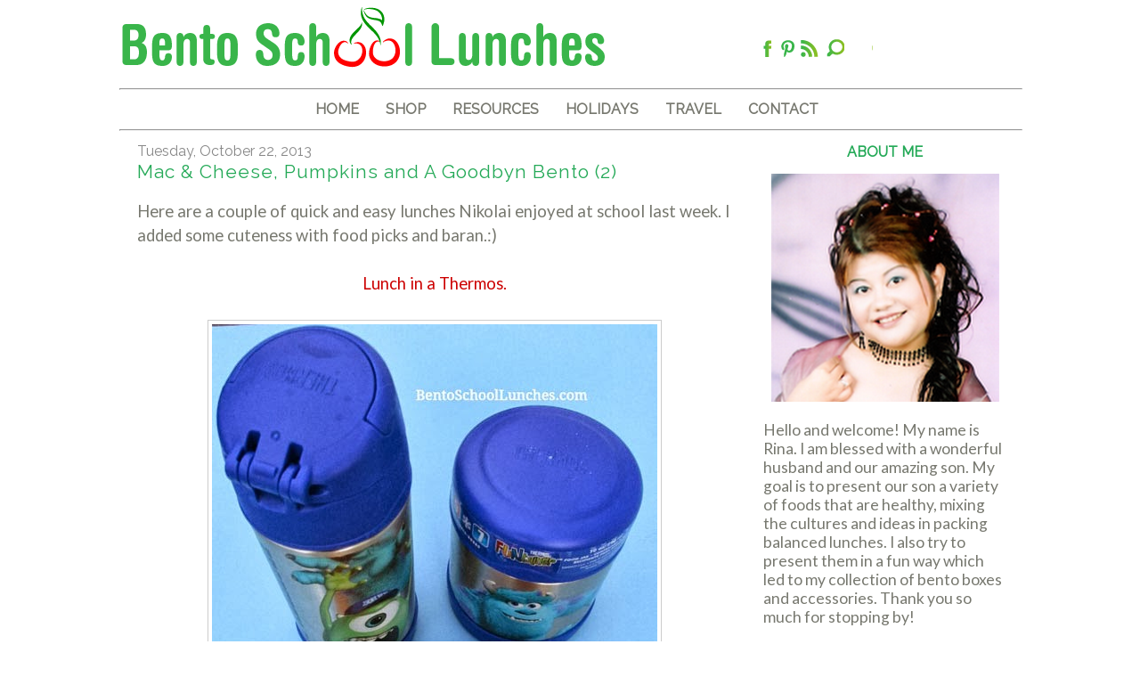

--- FILE ---
content_type: text/html; charset=UTF-8
request_url: https://www.bentoschoollunches.com/2013/10/mac-cheese-pumpkins-and-goodbyn-bento.html
body_size: 20909
content:
<!DOCTYPE html>
<html dir='ltr' xmlns='http://www.w3.org/1999/xhtml' xmlns:b='http://www.google.com/2005/gml/b' xmlns:data='http://www.google.com/2005/gml/data' xmlns:expr='http://www.google.com/2005/gml/expr'>
<head>
<link href='https://www.blogger.com/static/v1/widgets/2944754296-widget_css_bundle.css' rel='stylesheet' type='text/css'/>
<link href='https://cdnjs.cloudflare.com/ajax/libs/font-awesome/4.7.0/css/font-awesome.min.css' rel='stylesheet'/>
<script src='//ajax.googleapis.com/ajax/libs/jquery/2.2.2/jquery.min.js'></script>
<script src='https://cdnjs.cloudflare.com/ajax/libs/egg.js/1.0/egg.min.js' type='text/javascript'></script>
<script type='text/javascript'>var egg=new Egg();egg.addCode("o,l,d,h,e,a,d,e,r",function(){document.getElementById("headImage").src="https://i.imgur.com/dzTmUGB.png";document.getElementById("headImage").width="972"
document.getElementById("headImage").height="175"
document.getElementById("header-wrapper").height="175"
document.getElementById("y1").coords="0,0,669,173";document.getElementById("y2").coords="722,66,762,114";document.getElementById("y3").coords="770,66,805,114";document.getElementById("y4").coords="812,66,865,114";document.getElementById("y5").coords="872,67,917,112";document.getElementById("y6").coords="927,67,970,110";});egg.addHook(function(){});egg.listen();</script>
<link href='https://fonts.googleapis.com/css?family=Raleway' rel='stylesheet' type='text/css'/>
<link href='https://fonts.googleapis.com/css?family=Lato|Playfair+Display' rel='stylesheet'/>
<script async='async' data-ad-client='ca-pub-2748281547454303' src='https://pagead2.googlesyndication.com/pagead/js/adsbygoogle.js'></script>
<meta content='width=device-width, initial-scale=1, maximum-scale=10' name='viewport'/>
<meta content='A lunch packing food blog of healthy, easy, fun, and cute bento style lunches with an American twist.' name='description'/>
<meta content='text/html; charset=UTF-8' http-equiv='Content-Type'/>
<meta content='blogger' name='generator'/>
<link href='https://www.bentoschoollunches.com/favicon.ico' rel='icon' type='image/x-icon'/>
<link href='https://www.bentoschoollunches.com/2013/10/mac-cheese-pumpkins-and-goodbyn-bento.html' rel='canonical'/>
<link rel="alternate" type="application/atom+xml" title="   Bento School Lunches     - Atom" href="https://www.bentoschoollunches.com/feeds/posts/default" />
<link rel="alternate" type="application/rss+xml" title="   Bento School Lunches     - RSS" href="https://www.bentoschoollunches.com/feeds/posts/default?alt=rss" />
<link rel="service.post" type="application/atom+xml" title="   Bento School Lunches     - Atom" href="https://www.blogger.com/feeds/2404425641696844068/posts/default" />

<link rel="alternate" type="application/atom+xml" title="   Bento School Lunches     - Atom" href="https://www.bentoschoollunches.com/feeds/7574527732683547255/comments/default" />
<!--Can't find substitution for tag [blog.ieCssRetrofitLinks]-->
<link href='https://blogger.googleusercontent.com/img/b/R29vZ2xl/AVvXsEh9pb_rCIX4ki3FygGka2TkM2KBn5j0Ly9zfvvD3rQgNJu7-8vMHSKbgy8d9yWRwuTRuq3OV_bIO7Tf1icYij7-NBwnqtcKkUvQY_-lSMiE_u6JMBoV7vW2_mcjbKRP3wW44wYrkA4jZpMm/s1600/Thermos+with+pumpkin+sides.jpg' rel='image_src'/>
<meta content='https://www.bentoschoollunches.com/2013/10/mac-cheese-pumpkins-and-goodbyn-bento.html' property='og:url'/>
<meta content='Mac &amp; Cheese, Pumpkins and A Goodbyn Bento (2)' property='og:title'/>
<meta content='A lunch packing food blog of healthy, easy, fun, and cute bento style lunches with an American twist.' property='og:description'/>
<meta content='https://blogger.googleusercontent.com/img/b/R29vZ2xl/AVvXsEh9pb_rCIX4ki3FygGka2TkM2KBn5j0Ly9zfvvD3rQgNJu7-8vMHSKbgy8d9yWRwuTRuq3OV_bIO7Tf1icYij7-NBwnqtcKkUvQY_-lSMiE_u6JMBoV7vW2_mcjbKRP3wW44wYrkA4jZpMm/w1200-h630-p-k-no-nu/Thermos+with+pumpkin+sides.jpg' property='og:image'/>
<title>   Bento School Lunches    : Mac & Cheese, Pumpkins and A Goodbyn Bento (2)</title>
<style id='page-skin-1' type='text/css'><!--
body,.body-fauxcolumn-outer{background:white;color:#000;font:Arial;text-align:center}a:link{color:#24a957;text-decoration:none}a:visited{color:#24a957;text-decoration:none}a:hover{color:#e51e20;text-decoration:underline}a img{border-width:0}#header-wrapper{background-color:#fff;background-image:url();background-position:top center;background-repeat:no-repeat;width:80%;margin-right:0;margin-bottom:0}#header-inner{background-position:center;margin-left:auto;margin-right:auto}#header{margin:0;border:0 ridge #b60f4d;text-align:center;color:#000}#header h1{margin-left:0;margin-right:0;margin-top:0;margin-bottom:0;padding-top:100px;padding-right:50px;padding-left:10px;line-height:.5em;letter-spacing:0;font:100%;text-align:center;display:}#header a{color:ffffff;text-decoration:none}#header a:hover{color:#666}#header .description{margin-left:0;margin-right:0;margin-top:8px;margin-bottom:0;padding-top:12px;padding-right:50px;padding-left:10px;text-transform:none;letter-spacing:.1em;line-height:1.4em;font:medium century gothic;color:#b60f4d;text-align:center;display:}#header img{margin-left:auto;margin-right:auto}#outer-wrapper{background:0;background-color:#fff;background-attachment:fixed;width:80%;margin:0 auto;margin-bottom:50;padding:0;padding-bottom:50;text-align:left}#toppmenu{width:99%;height:20;text-align:center;background-color:#fff;font:500 1.0em/1.75 Futura,Raleway,Verdana,sans-serif;font-weight:500;font-weight:750;margin:0;padding:0}#toppmenu li{display:inline;border-color:#c8c8c8;border:0 solid #c8c8c8;padding-right:4px;padding-left:4px;margin-right:8px;margin-left:8px:}#toppmenu a{color:#77786f;text-decoration:none;padding:5px}#toppmenu a:hover{color:#24a957;font-weight:500}#toppmenu ul{list-style-type:none;margin:0;padding:0;overflow:hidden;background-color:#f99}}#toppmenu li a,.dropbtn{display:inline-block;color:white;text-align:center;padding:14px 16px;font:500 1.0em/1.75 Futura,Raleway,Verdana,sans-serif;font-weight:500;font-weight:750;text-decoration:none}#toppmenu li a:hover,.dropdown:hover .dropbtn{background-color:#fff}#toppmenu li.dropdown{display:inline-block}#toppmenu .dropdown-content{display:none;position:absolute;background-color:#e0e0e0;min-width:160px;box-shadow:0 8px 16px 0 rgba(0,0,0,0.2)}#toppmenu .dropdown-content a{color:black;padding:12px 16px;text-decoration:none;display:block;text-align:left}#toppmenu .dropdown-content a:hover{background-color:#f1f1f1;color:#24a957}#toppmenu .dropdown:hover .dropdown-content{display:block}#top-menu{text-align:center;background-color:#f5f5f5;border-top:1px solid #c8c8c8;border-bottom:1px solid #c8c8c8}#main-wrapper{background:transparent;background-image:url();background-position:center;background-repeat:repeat;width:80%;margin-top:0;margin-left:10px;margin-right:10px;padding-top:0;padding-left:10px;padding-right:10px;float:left;word-wrap:break-word;overflow:hidden}#sidebar-wrapper{background:0;background-image:url();background-position:top right;background-repeat:no-repeat;margin:0;width:310px;margin-top:0;margin-right:5px;padding:5px;padding-top:0;float:left;border-left:0 solid #5f5036;word-wrap:break-word;overflow:hidden}h2{color:#24a957;padding:2px 20px 2px 20px;font-family:"Futura","Raleway",serif;font-size:1.0em;font-weight:600;line-height:110%;text-transform:uppercase;letter-spacing:0;text-align:center}h3{background:0;color:#fcf;padding:20px 30px 10px 10px;font:Futura,Raleway,serif;font-size:medium;font-weight:500;line-height:20px;text-transform:none;letter-spacing:0;text-align:left}h4{background:0;color:#000;padding:20px 30px 10px 20px;font:papyrus;font-size:smaller;font-weight:normal;line-height:20px;text-transform:none;letter-spacing:0;text-align:left;border-bottom:0 dashed #381c11}h2.date-header{color:#888;border:0;background:0;font:papyrus;padding-left:5px;padding-bottom:5px;margin-bottom:-50px;line-height:1.0;text-transform:none;text-align:left;font-size:1.0em;font-weight:200;margin-left:30}.post{margin-top:0;border-bottom:0 dotted #b60f4d;padding-bottom:0;padding-top:0}.post h3{background:0;background-image:url();background-repeat:no-repeat;background-position:center;padding:5px 20px 10px 0;font-family:Futura,Raleway,Verdana,Geneva,sans-serif;color:#24a957;font-size:1.3em;text-transform:none;text-align:left;font-weight:500;line-height:1.5;letter-spacing:1px;padding-left:5px;border-bottom:0 solid #2e201d}.post h3 a,.post h3 a:visited,.post h3 strong{display:block;text-decoration:none;font-family:Futura,Raleway,Verdana,Geneva,sans-serif;font-size:1.2em;color:#24a957;font-weight:500;line-height:1.5}.post h3 strong,.post h3 a:hover{color:#009bff;font-weight:500}.post-body{background:0;padding:5px;line-height:1.5;margin-top:-20px;text-align:left;color:#77786f;font-family:"Lato","Helvetica Neue",Helvetica,Arial,sans-serif;line-height:1.5;font-weight:200;font-size:1.16em}.post-body blockquote{line-height:1.5em}.post-footer{background-image:url(<img border="0" height="14" src="https://blogger.googleusercontent.com/img/b/R29vZ2xl/AVvXsEgoJeI0qX5AxoErSeARG_AEV6fvWvNPPdpXMFmJe6uiQygMo3ZnVFM9AS73y5pgwDBP9G1gwwXqpmpf5F2S_YIDvsPoJYxuyJubPm-gvgbXQOmNPTpMpV40UY5Iwbmmg_zO100SrCQ_Ysk/s320/div-3.jpg" width="320" />);background-repeat:no-repeat;background-position:bottom center}.comment-link{margin-left:.6em}.post img{padding:4px;border:1px solid #ccc}.post blockquote{margin:1em 20px}.post blockquote p{margin:.75em 0}#comments h4{margin:1em 0;padding-left:0;font-weight:normal;line-height:1.4em;text-transform:uppercase;letter-spacing:.1em;color:#000}#comments-block{margin:1em 0 1.5em;line-height:1.6em}#comments-block .comment-author{margin:.5em 0}#comments-block .comment-body{margin:.25em 0 0}#comments-block .comment-footer{margin:-.25em 0 2em;line-height:1.4em;text-transform:uppercase;letter-spacing:.1em}#comments-block .comment-body p{margin:0 0 .75em}.deleted-comment{font-style:italic;color:gray}.feed-links{display:none;clear:both;line-height:2.5em;color:#000}#blog-pager-newer-link{text-transform:uppercase;font-size:1.1em;font-weight:700;float:left}#blog-pager-older-link{text-transform:uppercase;font-size:1.0em;font-weight:700;float:right;font-family:Futura,Raleway,serif}#blog-pager{text-transform:uppercase;font-size:1.0em;font-weight:700;text-align:center}.sidebar{color:#44a846;padding:15px;padding-top:0;margin-bottom:8.5px}.sidebar ul{list-style:none;margin:0;padding:0;font-weight:normal;color:#009bff}.sidebar li{margin:0;padding-top:0;padding-right:0;padding-bottom:.1em;padding-left:15px;text-indent:0;line-height:1.5;font-weight:normal;color:009bff}.sidebar .widget,.main .widget{border-bottom:0 dotted #78ae0e;margin:0 0 .5em}.main .Blog{border-bottom-width:0;padding:15px;padding-top:0}.profile-picHolder{display:block;width:100%}.profile-img{width:160px;height:188px;align:center;display:block;margin-top:0;margin-left:50px;margin-right:50px;margin-bottom:5px;padding-top:10px;padding-left:30px;padding-right:30px;padding-bottom:10px;border:0 solid #b60f4d}.profile-data{margin:0;text-transform:none;letter-spacing:0;font:normal normal 78% 'Trebuchet MS',Trebuchet,Arial,Verdana,Sans-serif;color:#44a846;font-weight:100;line-height:1.75;align:center}.profile-datablock{margin:.5em 0 .5em;font-family:"Lato","Helvetica Neue",Helvetica,Arial,sans-serif;font-size:1.1em;line-height:1.5;color:#77786f}.profile-textblock{margin:.5em 0;color:#77786f;font-family:"Lato","Helvetica Neue",Helvetica,Arial,sans-serif;line-height:1.5;font-weight:200;font-size:1.1em*/}.profile-link{font:200 .95em Trebuchet MS,Trebuchet,Arial,Verdana,Sans-serif;text-transform:lowercase;letter-spacing:0}.clear-line:after{content:".";display:block;clear:both;visibility:hidden;line-height:0;height:0}.clear-line{display:inline-block;width:100%}html[xmlns] .clear-line{display:block}* html .clear-line{height:1%}#credit-link{margin-top:-5px;margin-left:20 font:x-small century gothic;color:#000;text-align:center;font-size:15px;line-height:1.4em}.linkwithin_div{background:#fff;padding:0 10px;border-top:0;border-bottom:1px #fff}.linkwithin_text{font-family:Cambria,Georgia,sans-serif;font-size:18px;color:#898989}a#linkwithin_logolink_0,a#linkwithin_logolink_1,a#linkwithin_logolink_2,a#linkwithin_logolink_3,a#linkwithin_logolink_4,a#linkwithin_logolink_5,a#linkwithin_logolink_6,a#linkwithin_logolink_7,a#linkwithin_logolink_8,a#linkwithin_logolink_9,a#linkwithin_logolink_10,a#linkwithin_logolink_11,a#linkwithin_logolink_12,a#linkwithin_logolink_13,a#linkwithin_logolink_14,a#linkwithin_logolink_15,a#linkwithin_logolink_16,a#linkwithin_logolink_17,a#linkwithin_logolink_18,a#linkwithin_logolink_19,a#linkwithin_logolink_20{display:none}.linkwithin_posts{width:700px!important}.linkwithin_posts a{border:1px #ffffff!important;padding-right:18px!important}.linkwithin_posts a:hover{background:#F2F2F2!important;border:1px #fff}.linkwithin_img_0{background:#fff;padding:2px!important;transition:all .2s linear;-o-transition:all .5s linear;-moz-transition:all .2s linear;-webkit-transition:all .2s linear}.linkwithin_img_0:hover{background:#fff;padding:2px!important;opacity:.7;filter:alpha(opacity=70)}.linkwithin_title{color:#242424!important;font-family:Cambria,Georgia,sans-serif;font-size:12px!important;line-height:12px!important;text-align:center;text-decoration:none}.linkwithin_title:hover{color:#fc5ea9!important}.status-msg-wrap{display:none}
--></style>
<script>(function(i,s,o,g,r,a,m){i['GoogleAnalyticsObject']=r;i[r]=i[r]||function(){(i[r].q=i[r].q||[]).push(arguments)},i[r].l=1*new.();a=s.createElement(o),m=s.getElementsByTagName(o)[0];a.async=1;a.src=g;m.parentNode.insertBefore(a,m)})(window,document,'script','https://www.google-analytics.com/analytics.js','ga');ga('create','UA-76258907-1','auto');ga('send','pageview');</script>
<script type='text/javascript'>var _gaq=_gaq||[];_gaq.push(['_setAccount','UA-36638637-1']);_gaq.push(['_trackPageview']);(function(){var ga=document.createElement('script');ga.type='text/javascript';ga.async=true;ga.src=('https:'==document.location.protocol?'https://ssl':'https://www')+'.google-analytics.com/ga.js';var s=document.getElementsByTagName('script')[0];s.parentNode.insertBefore(ga,s);})();</script>
<meta content='bb6c74488e69f6151f3206ddf9bc59d8' name='p:domain_verify'/>
<script type='text/javascript'>posts_no_thumb_sum=490;posts_thumb_sum=340;img_thumb_height=208;img_thumb_width=300;</script>
<script type='text/javascript'>function removeHtmlTag(strx,chop){if(strx.indexOf("<")!=-1)
{var s=strx.split("<");for(var i=0;i<s.length;i++){if(s[i].indexOf(">")!=-1){s[i]=s[i].substring(s[i].indexOf(">")+1,s[i].length);}}
strx=s.join("");}
chop=(chop<strx.length-1)?chop:strx.length-2;while(strx.charAt(chop-1)!=' '&&strx.indexOf(' ',chop)!=-1)chop++;strx=strx.substring(0,chop-1);return strx+'...';}
function createSummaryAndThumb(pID,pURL,pTITLE){var div=document.getElementById(pID);var imgtag="";var img=div.getElementsByTagName("img");var summ=posts_no_thumb_sum;if(img.length>=1){img_thumb_height=img.height*0.5;imgtag='<span class="posts-thumb" style="float:left; margin-right: 10px; margin-bottom: 24 px;"><a href="'+pURL+'" title="'+pTITLE+'"><img src="'+img[0].src+'" width="'+img_thumb_width+'px" height="'+img_thumb_height+'px" /></a></span>';summ=posts_thumb_sum;}
var summary=imgtag+'<div>'+removeHtmlTag(div.innerHTML,summ)+'</div>';div.innerHTML=summary;}</script>
<script type='text/javascript'>var switchTo5x=true;</script>
<script type='text/javascript'>stLight.options({publisher:"33b94737-61ce-4dcc-b974-9307203b14a7",doNotHash:false,doNotCopy:false,hashAddressBar:false});</script>
<style type='text/css'>@media only screen and (min-width :125px){#main-area{background-color:#fff;width:100%;float:left}#side-area{background-color:#fff;width:100%;float:right}#outer-wrapper{width:100%;background-color:#fff}}@media only screen and (min-width :1000px){#main-area{background-color:#fff;width:65%;float:left}#side-area{background-color:#fff;width:35%;float:right}#outer-wrapper{width:80%;background-color:#fff}}@media only screen and (min-width :1260px){#main-area{background-color:#fff;width:70%;float:left}#side-area{background-color:#fff;width:30%;float:right}#outer-wrapper{width:80%;background-color:#fff}}</style>
<script type='text/javascript'>var candy;function myResize(){if(window.innerWidth>1260){document.getElementById("headImage").src="https://blogger.googleusercontent.com/img/b/R29vZ2xl/AVvXsEhi4GKa3nYxF0nZXPn26HvzkaK6woiiVIqcXjo5uqc6GxMuRbWpsEa4W5a0fmOmN6BYRCnuA7V-LMSHa6wdXkTvM2l_JC29BCXeLIm2yAVRI8DA4Ilh8p0iNbCGEE3fU1PKl_7h4YyXF-NXqVLffwOPsgT1Na8R72KOac9JQYq7PU1j-toPTjJyDg2hgkOM/s16000/LgHeadImage.png";document.getElementById("headImage").width="846";document.getElementById("headImage").height="79";document.getElementById("y1").coords="0,2,552,78";document.getElementById("y2").coords="720,33,736,58";document.getElementById("y3").coords="740,33,761,58";document.getElementById("y4").coords="765,33,788,58";document.getElementById("y5").coords="792,33,817,58";document.getElementById("y6").coords="821,33,844,58";}
else if(window.innerWidth>1000&&window.innerWidth<1261){document.getElementById("headImage").src="https://blogger.googleusercontent.com/img/b/R29vZ2xl/AVvXsEhi4GKa3nYxF0nZXPn26HvzkaK6woiiVIqcXjo5uqc6GxMuRbWpsEa4W5a0fmOmN6BYRCnuA7V-LMSHa6wdXkTvM2l_JC29BCXeLIm2yAVRI8DA4Ilh8p0iNbCGEE3fU1PKl_7h4YyXF-NXqVLffwOPsgT1Na8R72KOac9JQYq7PU1j-toPTjJyDg2hgkOM/s16000/LgHeadImage.png";document.getElementById("headImage").width="846";document.getElementById("headImage").height="79";document.getElementById("y1").coords="0,2,552,78";document.getElementById("y2").coords="720,33,736,58";document.getElementById("y3").coords="740,33,761,58";document.getElementById("y4").coords="765,33,788,58";document.getElementById("y5").coords="792,33,817,58";document.getElementById("y6").coords="821,33,844,58";}
else{document.getElementById("headImage").src="https://blogger.googleusercontent.com/img/b/R29vZ2xl/AVvXsEjG5V0YjmMUQkghDAkiuPEotFd66TQxG4dJ0J-_uHbzVFqq85s3xJo_Iuf8_VLWl-WzcuBB_xVgWEV2yB5CKw0zXAzj7O2P0sUeD2r8Wmfmod1kyLyerGqryFemlw92xZ2O5Yovp4OqyUSCEY19PGdnSIeJc2dB0oEgTf27PqXRJ8Z2Kl70v5I2YpwZf3OC/s1600/BSL-Small-header-good.png";document.getElementById("headImage").width="369";document.getElementById("headImage").height="120";document.getElementById("y1").coords="0,0,369,52";document.getElementById("y2").coords="130,80,148,98";document.getElementById("y3").coords="150,80,175,98";document.getElementById("y5").coords="177,80,205,98";document.getElementById("y6").coords="210,80,240,98";document.getElementById("outer-wrapper").width="100%";}}</script>
<style>.demo-wrapper{max-width:80%;margin:5% auto}.overlay{height:100%;width:100%;display:none;position:fixed;z-index:1;top:0;left:0;background-color:#000;background-color:rgba(0,0,0,0.9)}.overlay-content{position:relative;top:46%;width:80%;text-align:center;margin-top:30px;margin:auto}.overlay .closebtn{position:absolute;top:20px;right:45px;font-size:60px;cursor:pointer;color:white}.overlay .closebtn:hover{color:#ccc}.overlay input[type=text]{padding:1%;font-size:17px;border:0;float:left;width:80%;background:white}.overlay input[type=text]:hover{background:#f1f1f1}.overlay button{float:left;width:5%;padding:1%;background:#ddd;font-size:17px;border:0;cursor:pointer}.overlay button:hover{background:#bbb}</style>
<style>#ip2{border-radius:25px;border:1px solid #ff7fbb;padding:10px;width:200px;height:3px}.formRight select{background:none repeat scroll 0 0 #fff;border:1px solid #ff7fbb;border-radius:10px 10px 10px 10px;box-shadow:0 0 10px #e8e8e8 inset;margin:0}.brk-btn{position:relative;background:0;color:aqua;text-transform:uppercase;text-decoration:none;border:.2em solid aqua;padding:.5em 1em;&::before{content:"";display:block;position:absolute;width:10%;background:#222;height:.3em;right:20%;top:-0.21em;transform:skewX(-45deg);-webkit-transition:all .45s cubic-bezier(0.86,0,0.07,1);transition:all .45s cubic-bezier(0.86,0,0.07,1)}&::after{content:"";display:block;position:absolute;width:10%;background:#222;height:.3em;left:20%;bottom:-0.25em;transform:skewX(45deg);-webkit-transition:all .45 cubic-bezier(0.86,0,0.07,1);transition:all .45s cubic-bezier(0.86,0,0.07,1)}&:hover{&::before{right:80%}&::after{left:80%}}}</style>
<script>function openSearch(){document.getElementById("myOverlay").style.display="block";}
function closeSearch(){document.getElementById("myOverlay").style.display="none";}</script>
<script type='text/javascript'>dataLayerCBias=[{'trackingID':'UA-78246354-29','javaScriptVersion':'analytics.js','homePageURL':'https://www.bentoschoollunches.com/'}];</script>
<noscript><iframe height='0' src='//www.googletagmanager.com/ns.html?id=GTM-PBN79J' style='display:none;visibility:hidden' width='0'></iframe></noscript>
<script type='text/javascript'>(function(w,d,s,l,i){w[l]=w[l]||[];w[l].push({'gtm.start':new Date().getTime(),event:'gtm.js'});var f=d.getElementsByTagName(s)[0],j=d.createElement(s),dl=l!='dataLayer'?'&l='+l:'';j.async=true;j.src='//www.googletagmanager.com/gtm.js?id='+i+dl;f.parentNode.insertBefore(j,f);})(window,document,'script','dataLayerCBias','GTM-PBN79J');</script>
<link href='https://www.blogger.com/dyn-css/authorization.css?targetBlogID=2404425641696844068&amp;zx=7d3ab225-2cf9-41ab-9241-9d42b6925ffb' media='none' onload='if(media!=&#39;all&#39;)media=&#39;all&#39;' rel='stylesheet'/><noscript><link href='https://www.blogger.com/dyn-css/authorization.css?targetBlogID=2404425641696844068&amp;zx=7d3ab225-2cf9-41ab-9241-9d42b6925ffb' rel='stylesheet'/></noscript>
<meta name='google-adsense-platform-account' content='ca-host-pub-1556223355139109'/>
<meta name='google-adsense-platform-domain' content='blogspot.com'/>

<!-- data-ad-client=ca-pub-2748281547454303 -->

</head>
<body onload='myResize()' onresize='myResize()'>
<div class='overlay' id='myOverlay'>
<span class='closebtn' onclick='closeSearch()' title='Close Overlay'>&#215;</span>
<div class='overlay-content'>
<form action='https://www.bentoschoollunches.com/search'>
<input name='q' placeholder='Search..' type='text'/>
<button type='submit'><i class='fa fa-search'></i></button>
</form>
</div>
</div>
<div id='fb-root'></div>
<script>(function(d,s,id){var js,fjs=d.getElementsByTagName(s)[0];if(d.getElementById(id))return;js=d.createElement(s);js.id=id;js.src="//connect.facebook.net/en_US/all.js#xfbml=1";fjs.parentNode.insertBefore(js,fjs);}(document,'script','facebook-jssdk'));</script>
<div class='navbar no-items section' id='navbar'>
</div>
<div id='outer-wrapper' style='margin-bottom:1.5cm;background-color:#ffffff' width='90%'>
<span id='skiplinks' style='display:none;'>
<a href='#main'>skip to main </a> |
<a href='#sidebar'>skip to sidebar</a>
</span>
<div height='79px' id='header-wrapper' width='90%'>
<div>
<center>
<img alt='BSL-map' height='' id='headImage' src='https://blogger.googleusercontent.com/img/b/R29vZ2xl/AVvXsEggI_TLbEq4CF4maFrpWHljLuRx4dj5S9mchV-0sEQwFACMm-p69SdzGW_Jg_dEfANOvQ_M7zsNAKNgrVSRQ9LPkSwuxda1RNX8p8cdPfSMD4IO812F8dLhoTN_vScBaIXpsWEQKUV4utWZjlzL593UoaLNDKAVbymxSU2LqAAhSIRQGOweDkMzW-tkMdTY/s1600/uYxvIu1-1.png' usemap='#headMap' width=''/>
</center>
<map height='150' id='headMap' name='headMap' width='100%'>
<area alt='Home' coords='0,2,552,78' href='https://www.bentoschoollunches.com/' id='y1' shape='rect' target='' title='Home'/>
<area alt='Facebook' coords='720,33,736,58' href='https://www.facebook.com/BentoSchoolLunches' id='y2' shape='rect' target='_blank' title='Facebook'/>
<area alt='Pinterest' coords='740,33,761,58' href='https://www.pinterest.com/BentoLunches/' id='y3' shape='rect' target='_blank' title='Pinterest'/>
<area alt='RSS' coords='765,33,788,58' href='https://theoldreader.com/home' id='y5' shape='rect' target='_blank' title='RSS'/>
<area coords='792,33,817,58' href='#' id='y6' lt='Search' onclick='openSearch()' shape='rect' target='' title='Search'/>
</map>
</div>
</div>
<hr style='color: #c8c8c8; height: 1; width: 100%'/>
<center>
<ul id='toppmenu'>
<li><a href='https://www.bentoschoollunches.com/'><b>HOME</b></a></li>
<li><a href='https://www.bentoschoollunches.com/p/box-sizing-border-box-create-three.html'><b>SHOP</b></a></li>
<li class='dropdown'>
<a class='dropbtn' href='#'><b>RESOURCES</b></a>
<div class='dropdown-content'>
<a href='https://www.bentoschoollunches.com/search/label/Reviews'>Reviews</a>
<a href='https://www.bentoschoollunches.com/2014/07/lunch-box-comparison-list.html'>Lunchbox Comparisons</a>
<a href='https://www.bentoschoollunches.com/2019/08/20-best-lunch-boxes-for-school-thermos.html'>20 Best Lunch Boxes for School + Thermos and Bags</a>
<a href='https://www.bentoschoollunches.com/p/resources.html'>My Favorite School Lunch Supplies</a>
<a href='https://www.bentoschoollunches.com/p/bento-basics.html'>Bento Basics</a>
<a href='https://www.bentoschoollunches.com/p/featured-on.html'>Featured On</a>
</div>
</li>
<li class='dropdown'>
<a class='dropbtn' href='#'><b>HOLIDAYS</b></a>
<div class='dropdown-content'>
<a href='https://www.bentoschoollunches.com/search/label/Halloween'>Halloween</a>
<a href='https://www.bentoschoollunches.com/search/label/Thanksgiving'>Thanksgiving</a>
<a href='https://www.bentoschoollunches.com/search/label/Christmas'>Christmas</a>
<a href='https://www.bentoschoollunches.com/search/label/Valentines'>Valentine's Day</a>
<a href='https://www.bentoschoollunches.com/search/label/Easter'>Easter</a>
</div>
</li>
<li><a href='https://www.bentoschoollunches.com/search/label/Travel'><b>TRAVEL</b></a></li>
<li><a href='https://www.bentoschoollunches.com/p/contact.html' style='border-left: solid 0px rgb(200,200,200) ;'>
<b>CONTACT</b></a></li>
</ul>
</center>
<hr style='color: #c8c8c8; height: 1; width: 100%; margin-bottom:0'/>
<div id='main-area'>
<div class='main section' id='main'><div class='widget BlogList' data-version='1' id='BlogList2'>
</div><div class='widget Blog' data-version='1' id='Blog1'>
<div class='blog-posts hfeed'>
<!--Can't find substitution for tag [defaultAdStart]-->

<div class="date-outer">
<h2 class='date-header'><span>Tuesday, October 22, 2013</span></h2><br/>

<div class="date-posts">
<div class='post-outer'>
<meta content='Mac & Cheese, Pumpkins and A Goodbyn Bento (2)' property='og:title'/>
<meta content='' property='og:description'/>
<meta content='article' property='og:type'/>
<meta content='https://www.bentoschoollunches.com/2013/10/mac-cheese-pumpkins-and-goodbyn-bento.html' property='og:url'/>
<meta content='   Bento School Lunches    ' property='og:site_name'/>
<meta content='2013-10-22T08:35:00-04:00' property='article:published_time'/>
<meta content='Food' property='article:section'/>
<meta content='Bento' property='article:tag'/>
<meta content='Cascadian Farm Granola' property='article:tag'/>
<meta content='Goodbyn Bynto' property='article:tag'/>
<meta content='Halloween' property='article:tag'/>
<meta content='Lunch' property='article:tag'/>
<meta content='Non-Sandwich Lunch' property='article:tag'/>
<meta content='Pasta' property='article:tag'/>
<meta content='Quick And Easy' property='article:tag'/>
<meta content='Steeltainer' property='article:tag'/>
<meta content='Thermos' property='article:tag'/>
<div class='post hentry'>
<a name='7574527732683547255'></a>
<h3 class='post-title entry-title'>
Mac & Cheese, Pumpkins and A Goodbyn Bento (2)
</h3>
<div class='post-header'>
<div class='post-header-line-1'></div>
</div>
<div class='post-body entry-content' id='post-body-7574527732683547255'>
Here are a couple of quick and easy lunches Nikolai enjoyed at school last week. I added some cuteness with food picks and baran.:)<br />
<br />
<div style="text-align: center;">
<span style="color: #cc0000;">Lunch in a Thermos.</span></div>
<br />
<div class="separator" style="clear: both; text-align: center;">
<a href="https://blogger.googleusercontent.com/img/b/R29vZ2xl/AVvXsEh9pb_rCIX4ki3FygGka2TkM2KBn5j0Ly9zfvvD3rQgNJu7-8vMHSKbgy8d9yWRwuTRuq3OV_bIO7Tf1icYij7-NBwnqtcKkUvQY_-lSMiE_u6JMBoV7vW2_mcjbKRP3wW44wYrkA4jZpMm/s1600/Thermos+with+pumpkin+sides.jpg" imageanchor="1" style="margin-left: 1em; margin-right: 1em;"><img alt="Mac &amp; Cheese, Pumpkins lunch" border="0" src="https://blogger.googleusercontent.com/img/b/R29vZ2xl/AVvXsEh9pb_rCIX4ki3FygGka2TkM2KBn5j0Ly9zfvvD3rQgNJu7-8vMHSKbgy8d9yWRwuTRuq3OV_bIO7Tf1icYij7-NBwnqtcKkUvQY_-lSMiE_u6JMBoV7vW2_mcjbKRP3wW44wYrkA4jZpMm/s1600/Thermos+with+pumpkin+sides.jpg" title="" /></a></div>
<div class="separator" style="clear: both; text-align: center;">
</div>
&nbsp;In this bento lunch:<br />
<ul>
<li>Annie's organic mac &amp; cheese in thermos food jar and organic grape juice in thermos drink bottle.</li>
<li>Pumpkin shaped cantaloupe, broccoli florets, Cascadian farm organic granola bar and ranch in small white container. All packed in his Steeltainer container.</li>
</ul>
<div style="text-align: center;">
<span style="color: #cc0000;">Clean out the fridge and pantry bento in Goodbyn bynto&nbsp;</span></div>
<div class="separator" style="clear: both; text-align: center;">
<a href="https://blogger.googleusercontent.com/img/b/R29vZ2xl/AVvXsEi6n5dm6TMHZz4I5RwtVZp7q0jD2HV6PamH4yDh_J85kXB_FaFnVVtQa1S0BMG1OgY4PQPS8A6kODqSLbF83ODaA6JTRV0JN4HTyk57GNHtqbe9EDQvfrz42c044hnebUQM5ED8Mc2iiMLV/s1600/Picture+005.jpg" imageanchor="1" style="margin-left: 1em; margin-right: 1em;"><img border="0" src="https://blogger.googleusercontent.com/img/b/R29vZ2xl/AVvXsEi6n5dm6TMHZz4I5RwtVZp7q0jD2HV6PamH4yDh_J85kXB_FaFnVVtQa1S0BMG1OgY4PQPS8A6kODqSLbF83ODaA6JTRV0JN4HTyk57GNHtqbe9EDQvfrz42c044hnebUQM5ED8Mc2iiMLV/s1600/Picture+005.jpg" /></a></div>
<div style="text-align: left;">
In this bento lunch:</div>
<ul>
<li>Top section: Organic baby carrots and seedless red grapes.</li>
<li>Middle section: String cheese with a broccoli florets center, organic turkey breast.</li>
<li>Bottom section: Multigrain crackers.</li>
</ul>
Here are the supplies or similar that I used to make and pack these lunches.
<br />
<iframe frameborder="0" marginheight="0" marginwidth="0" scrolling="no" src="http://rcm-na.amazon-adsystem.com/e/cm?t=bentscholunc-20&amp;o=1&amp;p=8&amp;l=as1&amp;asins=B000SE1XHW&amp;ref=tf_til&amp;fc1=000000&amp;IS2=1&amp;lt1=_blank&amp;m=amazon&amp;lc1=0000FF&amp;bc1=000000&amp;bg1=FFFFFF&amp;npa=1&amp;f=ifr" style="height: 240px; width: 120px;"></iframe> <iframe frameborder="0" marginheight="0" marginwidth="0" scrolling="no" src="http://rcm-na.amazon-adsystem.com/e/cm?t=bentscholunc-20&amp;o=1&amp;p=8&amp;l=as1&amp;asins=B000FPX4GC&amp;ref=tf_til&amp;fc1=000000&amp;IS2=1&amp;lt1=_blank&amp;m=amazon&amp;lc1=0000FF&amp;bc1=000000&amp;bg1=FFFFFF&amp;npa=1&amp;f=ifr" style="height: 240px; width: 120px;"></iframe> <iframe frameborder="0" marginheight="0" marginwidth="0" scrolling="no" src="http://rcm-na.amazon-adsystem.com/e/cm?t=bentscholunc-20&amp;o=1&amp;p=8&amp;l=as1&amp;asins=B00FOHY95Q&amp;ref=tf_til&amp;fc1=000000&amp;IS2=1&amp;lt1=_blank&amp;m=amazon&amp;lc1=0000FF&amp;bc1=000000&amp;bg1=FFFFFF&amp;npa=1&amp;f=ifr" style="height: 240px; width: 120px;"></iframe> <iframe frameborder="0" marginheight="0" marginwidth="0" scrolling="no" src="http://rcm-na.amazon-adsystem.com/e/cm?t=bentscholunc-20&amp;o=1&amp;p=8&amp;l=as1&amp;asins=B004GEVPJQ&amp;ref=tf_til&amp;fc1=000000&amp;IS2=1&amp;lt1=_blank&amp;m=amazon&amp;lc1=0000FF&amp;bc1=000000&amp;bg1=FFFFFF&amp;npa=1&amp;f=ifr" style="height: 240px; width: 120px;"></iframe> <iframe frameborder="0" marginheight="0" marginwidth="0" scrolling="no" src="http://rcm-na.amazon-adsystem.com/e/cm?t=bentscholunc-20&amp;o=1&amp;p=8&amp;l=as1&amp;asins=B0050O92GE&amp;ref=tf_til&amp;fc1=000000&amp;IS2=1&amp;lt1=_blank&amp;m=amazon&amp;lc1=0000FF&amp;bc1=000000&amp;bg1=FFFFFF&amp;npa=1&amp;f=ifr" style="height: 240px; width: 120px;"></iframe> <iframe frameborder="0" marginheight="0" marginwidth="0" scrolling="no" src="http://rcm-na.amazon-adsystem.com/e/cm?t=bentscholunc-20&amp;o=1&amp;p=8&amp;l=as1&amp;asins=B00BYXY7TC&amp;ref=tf_til&amp;fc1=000000&amp;IS2=1&amp;lt1=_blank&amp;m=amazon&amp;lc1=0000FF&amp;bc1=000000&amp;bg1=FFFFFF&amp;npa=1&amp;f=ifr" style="height: 240px; width: 120px;"></iframe> <iframe frameborder="0" marginheight="0" marginwidth="0" scrolling="no" src="http://rcm-na.amazon-adsystem.com/e/cm?t=bentscholunc-20&amp;o=1&amp;p=8&amp;l=as1&amp;asins=B00BYXY86E&amp;ref=tf_til&amp;fc1=000000&amp;IS2=1&amp;lt1=_blank&amp;m=amazon&amp;lc1=0000FF&amp;bc1=000000&amp;bg1=FFFFFF&amp;npa=1&amp;f=ifr" style="height: 240px; width: 120px;"></iframe>
<a href="http://www.allthingsforsale.com/bento-accessory/1738-food-separator-silicone-sheet-4904705158829.html%5D&amp;aff=bentoschoollunches"><img src="https://lh3.googleusercontent.com/blogger_img_proxy/AEn0k_sJPSm3OujibCi0HhlDx6tL-JQGNTBhYi7tZIbAZM7Feol6DtKAdbnhTv8Fl3nksSI3vcWRppsGdYP9mhfFw8VxffX9A0eExUOkH7H_jmYPvJnGJ3I3hW-VIBbLQq3OYvIkxDGogkdNx5Xtj8ChZq4O3C-_=s0-d"></a> <a href="http://www.allthingsforsale.com/bento-accessory/2144-japanese-bento-accessories-mayo-cup-dressing-dipping-4904705160730.html%5D&amp;aff=bentoschoollunches"><img src="https://lh3.googleusercontent.com/blogger_img_proxy/AEn0k_uzCRq1SJVgmV08SvdtF4tgen2IMjFvD8Mnw-QAp3O98R9LOwyVpAkgkmnQ0DOIfCEjiqFEFJo7Dmoqskx1Pqu6yeDBblRwAE_3U-HUhgnkNjj7TEUWsJj_8WTaAwUDX2Q7Bv-szWnjwByMBmRxDxToZosIwZY8mBu8LPCkDlxMZ-A_C_59gfqWH0Y=s0-d"></a>









<script type='text/javascript'>amzn_assoc_placement="adunit0";amzn_assoc_enable_interest_ads="true";amzn_assoc_tracking_id="bentscholunc-20";amzn_assoc_ad_mode="auto";amzn_assoc_ad_type="smart";amzn_assoc_marketplace="amazon";amzn_assoc_region="US";amzn_assoc_linkid="68fc416887c4d6811c8c48fcf80fcbe5";amzn_assoc_emphasize_categories="16261631,2619525011,2617941011,165796011,3760911,13900861,13900871,130,172282,16310101,1055398,133140011,284507,11091801,1064954,3375251,165793011";amzn_assoc_fallback_mode={"type":"search","value":"lunchbox "};amzn_assoc_default_category="All";</script>
<br/>
<script src='//z-na.amazon-adsystem.com/widgets/onejs?MarketPlace=US'></script>
<br/>
<script src='//z-na.amazon-adsystem.com/widgets/onejs?MarketPlace=US=bentscholunc-20=64252b5f-6a9c-4985-9804-25c787fd87d1'></script>
<center><b style='font-size:18px; font-weight:200'>Let's Stay Connected!</b><br/>
<a href='https://www.facebook.com/BentoSchoolLunches' target='blank'><img alt='Facebook' height='32' src='https://i.imgur.com/WXJAvke.png' style='border: 0pt none ;' title='' width='32'/></a>
<a href='https://pinterest.com/BentoLunches/' target='blank'><img alt='Pinterest' height='32' src='https://i.imgur.com/2bm4h2k.png' style='border: 0pt none ;' title='' width='32'/></a>
<a href='https://theoldreader.com/home' target='blank'><img alt='RSS' height='32' src='https://i.imgur.com/CEgQEHQ.png' style='border: 0pt none ;' title='' width='32'/></a>
</center>
<center>
<a href='javascript:void((function(){var%20e=document.createElement(&#39;script&#39;);e.setAttribute(&#39;type&#39;,&#39;text/javascript&#39;);e.setAttribute(&#39;charset&#39;,&#39;UTF-8&#39;);e.setAttribute(&#39;src&#39;,&#39;https://assets.pinterest.com/js/pinmarklet.js?r=&#39;+Math.random()*99999999);document.body.appendChild(e)})());'><center><img alt='Pin It!' height='30' src='https://2.bp.blogspot.com/-0920cFJEnOE/UrshYTMiHhI/AAAAAAAAGoY/i48nkTYXSuQ/s1600/pinit-4.jpg' style='border: none;' width='60'/></center>
</a></center>
<small>This post contains affiliate links.</small><br/>
<div style='clear: both;'></div>
</div>
<div class='post-footer'>
<div class='post-footer-line post-footer-line-1'>
<div class='post-footer-line post-footer-line-2'><span class='post-labels'>
Labels:
<a href='https://www.bentoschoollunches.com/search/label/Bento' rel='tag'>Bento</a>,
<a href='https://www.bentoschoollunches.com/search/label/Cascadian%20Farm%20Granola' rel='tag'>Cascadian Farm Granola</a>,
<a href='https://www.bentoschoollunches.com/search/label/Goodbyn%20Bynto' rel='tag'>Goodbyn Bynto</a>,
<a href='https://www.bentoschoollunches.com/search/label/Halloween' rel='tag'>Halloween</a>,
<a href='https://www.bentoschoollunches.com/search/label/Lunch' rel='tag'>Lunch</a>,
<a href='https://www.bentoschoollunches.com/search/label/Non-Sandwich%20Lunch' rel='tag'>Non-Sandwich Lunch</a>,
<a href='https://www.bentoschoollunches.com/search/label/Pasta' rel='tag'>Pasta</a>,
<a href='https://www.bentoschoollunches.com/search/label/Quick%20And%20Easy' rel='tag'>Quick And Easy</a>,
<a href='https://www.bentoschoollunches.com/search/label/Steeltainer' rel='tag'>Steeltainer</a>,
<a href='https://www.bentoschoollunches.com/search/label/Thermos' rel='tag'>Thermos</a>
</span>
<span class='post-comment-link'>
</span>
</div>
<span class='post-icons'>
<span class='item-control blog-admin pid-66377581'>
<a href='https://www.blogger.com/post-edit.g?blogID=2404425641696844068&postID=7574527732683547255&from=pencil' title='Edit Post'>
<img alt='' class='icon-action' height='18' src='https://resources.blogblog.com/img/icon18_edit_allbkg.gif' width='18'/>
</a>
</span>
</span>
</div>
<div class='post-footer-line post-footer-line-3'><span class='post-location'>
<br/>
<hr style='border:dotted ; color: rgb(86,202,241); border-width:3px 0 0 0; height:0;line-height:0px;font-size:0;margin:0;padding:0;'/>
</span>
</div>
</div>
</div>
<div class='comments' id='comments'>
<a name='comments'></a>
<h4>8 comments:</h4>
<div class='comments-content'>
<script async='async' src='' type='text/javascript'></script>
<script type='text/javascript'>(function(){var o=null;var l=null;var u={};var f=null;if(o&&o.length>0){f=parseInt(o[o.length-1].timestamp)+1}var s=function(x){var y=(x&&((x.content&&x.content.$t)||(x.summary&&x.summary.$t)))||"";if(x&&x.gd$extendedProperty){for(var w in x.gd$extendedProperty){if(x.gd$extendedProperty[w].name=="blogger.contentRemoved"){return'<span class="deleted-comment">'+y+"</span>"}}}return y};var p=function(z){f=null;var D=[];if(z&&z.feed&&z.feed.entry){for(var A=0,E;E=z.feed.entry[A];A++){var C={};var w=/blog-(\d+).post-(\d+)/.exec(E.id.$t);C.id=w?w[2]:null;C.body=s(E);C.timestamp=Date.parse(E.published.$t)+"";if(E.author&&E.author.constructor===Array){var x=E.author[0];if(x){C.author={name:(x.name?x.name.$t:undefined),profileUrl:(x.uri?x.uri.$t:undefined),avatarUrl:(x.gd$image?x.gd$image.src:undefined)}}}if(E.link){if(E.link[2]){C.link=C.permalink=E.link[2].href}if(E.link[3]){var B=/.*comments\/default\/(\d+)\?.*/.exec(E.link[3].href);if(B&&B[1]){C.parentId=B[1]}}}C.deleteclass="item-control blog-admin";if(E.gd$extendedProperty){for(var y in E.gd$extendedProperty){if(E.gd$extendedProperty[y].name=="blogger.itemClass"){C.deleteclass+=" "+E.gd$extendedProperty[y].value}else{if(E.gd$extendedProperty[y].name=="blogger.displayTime"){C.displayTime=E.gd$extendedProperty[y].value}}}}D.push(C)}}return D};var i=function(y){if(d()){var x=u.feed+"?alt=json&v=2&orderby=published&reverse=false&max-results=50";if(f){x+="&published-min="+new Date(f).toISOString()}window.bloggercomments=function(A){var z=p(A);f=z.length<50?null:parseInt(z[z.length-1].timestamp)+1;y(z);window.bloggercomments=null};x+="&callback=bloggercomments";var w=document.createElement("script");w.type="text/javascript";w.src=x;document.getElementsByTagName("head")[0].appendChild(w)}};var d=function(){return !!f};var a=function(w,y){if("iswriter"==w){var x=!!y.author&&y.author.name==u.authorName&&y.author.profileUrl==u.authorUrl;return x?"true":""}else{if("deletelink"==w){return u.baseUri+"/delete-comment.g?blogID="+u.blogId+"&postID="+y.id}else{if("deleteclass"==w){return y.deleteclass}}}return""};var h=null;var r=null;var m=undefined;var e=function(w,x){if(h==null){h=document.getElementById("comment-editor");if(h!=null){h.height="250px";h.style.display="block";r=h.src.split("#")}}if(h&&(w!==m)){h.src="";document.getElementById(x).insertBefore(h,null);h.src=r[0]+(w?"&parentID="+w:"")+"#"+r[1];m=w}};var c=(window.location.hash||"#").substring(1);var q,j;if(/^comment-form_/.test(c)){q=c.substring("comment-form_".length)}else{if(/^c[0-9]+$/.test(c)){j=c.substring(1)}}var g={maxDepth:u.maxThreadDepth};var t={id:u.postId,data:o,loadNext:i,hasMore:d,getMeta:a,onReply:e,rendered:true,initComment:j,initReplyThread:q,config:g,messages:l};var v=function(){if(window.goog&&window.goog.comments){var w=document.getElementById("comment-holder");window.goog.comments.render(w,t)}};if(window.goog&&window.goog.comments){v()}else{window.goog=window.goog||{};window.goog.comments=window.goog.comments||{};window.goog.comments.loadQueue=window.goog.comments.loadQueue||[];window.goog.comments.loadQueue.push(v)}})();</script>
<div id='comment-holder'>
<div class="comment-thread toplevel-thread"><ol id="top-ra"><li class="comment" id="c6493405311666107808"><div class="avatar-image-container"><img src="//www.blogger.com/img/blogger_logo_round_35.png" alt=""/></div><div class="comment-block"><div class="comment-header"><cite class="user"><a href="https://www.blogger.com/profile/16136586237207044587" rel="nofollow">Unknown</a></cite><span class="icon user "></span><span class="datetime secondary-text"><a rel="nofollow" href="https://www.bentoschoollunches.com/2013/10/mac-cheese-pumpkins-and-goodbyn-bento.html?showComment=1382449672635#c6493405311666107808">October 22, 2013 at 9:47&#8239;AM</a></span></div><p class="comment-content">Cute lunch n thermos. My boys love Mac n Cheese. :)</p><span class="comment-actions secondary-text"><a class="comment-reply" target="_self" data-comment-id="6493405311666107808">Reply</a><span class="item-control blog-admin blog-admin pid-1596698093"><a target="_self" href="https://www.blogger.com/comment/delete/2404425641696844068/6493405311666107808">Delete</a></span></span></div><div class="comment-replies"><div id="c6493405311666107808-rt" class="comment-thread inline-thread"><span class="thread-toggle thread-expanded"><span class="thread-arrow"></span><span class="thread-count"><a target="_self">Replies</a></span></span><ol id="c6493405311666107808-ra" class="thread-chrome thread-expanded"><div><li class="comment" id="c558345671131776116"><div class="avatar-image-container"><img src="//blogger.googleusercontent.com/img/b/R29vZ2xl/AVvXsEid9rGo1IHIM2eVv7ujrU_q0LhR5sfe7C9St7iKZM0ABcluucGNDDrgIzjuqfPg3Ds66AU73dPhWe-k0m7Xe9nQ7nrVwoKE0AvdW6yvSNiDOOyCJBc51mQ6m8QbdTEKrw/s45-c/RinaForBlog.png" alt=""/></div><div class="comment-block"><div class="comment-header"><cite class="user"><a href="https://www.blogger.com/profile/04713296228308566936" rel="nofollow">Rina @ Bento School Lunches</a></cite><span class="icon user blog-author"></span><span class="datetime secondary-text"><a rel="nofollow" href="https://www.bentoschoollunches.com/2013/10/mac-cheese-pumpkins-and-goodbyn-bento.html?showComment=1382528853830#c558345671131776116">October 23, 2013 at 7:47&#8239;AM</a></span></div><p class="comment-content">Thank you Ming.:) Good to know your boys love Mac too!:)</p><span class="comment-actions secondary-text"><span class="item-control blog-admin blog-admin pid-66377581"><a target="_self" href="https://www.blogger.com/comment/delete/2404425641696844068/558345671131776116">Delete</a></span></span></div><div class="comment-replies"><div id="c558345671131776116-rt" class="comment-thread inline-thread hidden"><span class="thread-toggle thread-expanded"><span class="thread-arrow"></span><span class="thread-count"><a target="_self">Replies</a></span></span><ol id="c558345671131776116-ra" class="thread-chrome thread-expanded"><div></div><div id="c558345671131776116-continue" class="continue"><a class="comment-reply" target="_self" data-comment-id="558345671131776116">Reply</a></div></ol></div></div><div class="comment-replybox-single" id="c558345671131776116-ce"></div></li></div><div id="c6493405311666107808-continue" class="continue"><a class="comment-reply" target="_self" data-comment-id="6493405311666107808">Reply</a></div></ol></div></div><div class="comment-replybox-single" id="c6493405311666107808-ce"></div></li><li class="comment" id="c1024399824972018486"><div class="avatar-image-container"><img src="//resources.blogblog.com/img/blank.gif" alt=""/></div><div class="comment-block"><div class="comment-header"><cite class="user">Anonymous</cite><span class="icon user "></span><span class="datetime secondary-text"><a rel="nofollow" href="https://www.bentoschoollunches.com/2013/10/mac-cheese-pumpkins-and-goodbyn-bento.html?showComment=1382486997886#c1024399824972018486">October 22, 2013 at 8:09&#8239;PM</a></span></div><p class="comment-content">Awesome! I love meals that clean out the fridge.</p><span class="comment-actions secondary-text"><a class="comment-reply" target="_self" data-comment-id="1024399824972018486">Reply</a><span class="item-control blog-admin blog-admin pid-1809046493"><a target="_self" href="https://www.blogger.com/comment/delete/2404425641696844068/1024399824972018486">Delete</a></span></span></div><div class="comment-replies"><div id="c1024399824972018486-rt" class="comment-thread inline-thread"><span class="thread-toggle thread-expanded"><span class="thread-arrow"></span><span class="thread-count"><a target="_self">Replies</a></span></span><ol id="c1024399824972018486-ra" class="thread-chrome thread-expanded"><div><li class="comment" id="c1091514893418032555"><div class="avatar-image-container"><img src="//blogger.googleusercontent.com/img/b/R29vZ2xl/AVvXsEid9rGo1IHIM2eVv7ujrU_q0LhR5sfe7C9St7iKZM0ABcluucGNDDrgIzjuqfPg3Ds66AU73dPhWe-k0m7Xe9nQ7nrVwoKE0AvdW6yvSNiDOOyCJBc51mQ6m8QbdTEKrw/s45-c/RinaForBlog.png" alt=""/></div><div class="comment-block"><div class="comment-header"><cite class="user"><a href="https://www.blogger.com/profile/04713296228308566936" rel="nofollow">Rina @ Bento School Lunches</a></cite><span class="icon user blog-author"></span><span class="datetime secondary-text"><a rel="nofollow" href="https://www.bentoschoollunches.com/2013/10/mac-cheese-pumpkins-and-goodbyn-bento.html?showComment=1382528895563#c1091514893418032555">October 23, 2013 at 7:48&#8239;AM</a></span></div><p class="comment-content">Thank you bentodays.:) </p><span class="comment-actions secondary-text"><span class="item-control blog-admin blog-admin pid-66377581"><a target="_self" href="https://www.blogger.com/comment/delete/2404425641696844068/1091514893418032555">Delete</a></span></span></div><div class="comment-replies"><div id="c1091514893418032555-rt" class="comment-thread inline-thread hidden"><span class="thread-toggle thread-expanded"><span class="thread-arrow"></span><span class="thread-count"><a target="_self">Replies</a></span></span><ol id="c1091514893418032555-ra" class="thread-chrome thread-expanded"><div></div><div id="c1091514893418032555-continue" class="continue"><a class="comment-reply" target="_self" data-comment-id="1091514893418032555">Reply</a></div></ol></div></div><div class="comment-replybox-single" id="c1091514893418032555-ce"></div></li></div><div id="c1024399824972018486-continue" class="continue"><a class="comment-reply" target="_self" data-comment-id="1024399824972018486">Reply</a></div></ol></div></div><div class="comment-replybox-single" id="c1024399824972018486-ce"></div></li><li class="comment" id="c2807041211181604463"><div class="avatar-image-container"><img src="//www.blogger.com/img/blogger_logo_round_35.png" alt=""/></div><div class="comment-block"><div class="comment-header"><cite class="user"><a href="https://www.blogger.com/profile/16240158882377142111" rel="nofollow">Unknown</a></cite><span class="icon user "></span><span class="datetime secondary-text"><a rel="nofollow" href="https://www.bentoschoollunches.com/2013/10/mac-cheese-pumpkins-and-goodbyn-bento.html?showComment=1382499499022#c2807041211181604463">October 22, 2013 at 11:38&#8239;PM</a></span></div><p class="comment-content">Aww...lovely lunch! Love your thermos set as well!</p><span class="comment-actions secondary-text"><a class="comment-reply" target="_self" data-comment-id="2807041211181604463">Reply</a><span class="item-control blog-admin blog-admin pid-280929061"><a target="_self" href="https://www.blogger.com/comment/delete/2404425641696844068/2807041211181604463">Delete</a></span></span></div><div class="comment-replies"><div id="c2807041211181604463-rt" class="comment-thread inline-thread"><span class="thread-toggle thread-expanded"><span class="thread-arrow"></span><span class="thread-count"><a target="_self">Replies</a></span></span><ol id="c2807041211181604463-ra" class="thread-chrome thread-expanded"><div><li class="comment" id="c1646864448395495465"><div class="avatar-image-container"><img src="//blogger.googleusercontent.com/img/b/R29vZ2xl/AVvXsEid9rGo1IHIM2eVv7ujrU_q0LhR5sfe7C9St7iKZM0ABcluucGNDDrgIzjuqfPg3Ds66AU73dPhWe-k0m7Xe9nQ7nrVwoKE0AvdW6yvSNiDOOyCJBc51mQ6m8QbdTEKrw/s45-c/RinaForBlog.png" alt=""/></div><div class="comment-block"><div class="comment-header"><cite class="user"><a href="https://www.blogger.com/profile/04713296228308566936" rel="nofollow">Rina @ Bento School Lunches</a></cite><span class="icon user blog-author"></span><span class="datetime secondary-text"><a rel="nofollow" href="https://www.bentoschoollunches.com/2013/10/mac-cheese-pumpkins-and-goodbyn-bento.html?showComment=1382533520809#c1646864448395495465">October 23, 2013 at 9:05&#8239;AM</a></span></div><p class="comment-content">Thanks so much Karen.:)</p><span class="comment-actions secondary-text"><span class="item-control blog-admin blog-admin pid-66377581"><a target="_self" href="https://www.blogger.com/comment/delete/2404425641696844068/1646864448395495465">Delete</a></span></span></div><div class="comment-replies"><div id="c1646864448395495465-rt" class="comment-thread inline-thread hidden"><span class="thread-toggle thread-expanded"><span class="thread-arrow"></span><span class="thread-count"><a target="_self">Replies</a></span></span><ol id="c1646864448395495465-ra" class="thread-chrome thread-expanded"><div></div><div id="c1646864448395495465-continue" class="continue"><a class="comment-reply" target="_self" data-comment-id="1646864448395495465">Reply</a></div></ol></div></div><div class="comment-replybox-single" id="c1646864448395495465-ce"></div></li></div><div id="c2807041211181604463-continue" class="continue"><a class="comment-reply" target="_self" data-comment-id="2807041211181604463">Reply</a></div></ol></div></div><div class="comment-replybox-single" id="c2807041211181604463-ce"></div></li><li class="comment" id="c858935424277075315"><div class="avatar-image-container"><img src="//www.blogger.com/img/blogger_logo_round_35.png" alt=""/></div><div class="comment-block"><div class="comment-header"><cite class="user"><a href="https://www.blogger.com/profile/03257466619368297334" rel="nofollow">Melissa S</a></cite><span class="icon user "></span><span class="datetime secondary-text"><a rel="nofollow" href="https://www.bentoschoollunches.com/2013/10/mac-cheese-pumpkins-and-goodbyn-bento.html?showComment=1382535294802#c858935424277075315">October 23, 2013 at 9:34&#8239;AM</a></span></div><p class="comment-content">I love the goodbyn lunch and the green box!</p><span class="comment-actions secondary-text"><a class="comment-reply" target="_self" data-comment-id="858935424277075315">Reply</a><span class="item-control blog-admin blog-admin pid-1790665193"><a target="_self" href="https://www.blogger.com/comment/delete/2404425641696844068/858935424277075315">Delete</a></span></span></div><div class="comment-replies"><div id="c858935424277075315-rt" class="comment-thread inline-thread"><span class="thread-toggle thread-expanded"><span class="thread-arrow"></span><span class="thread-count"><a target="_self">Replies</a></span></span><ol id="c858935424277075315-ra" class="thread-chrome thread-expanded"><div><li class="comment" id="c2388807760741432649"><div class="avatar-image-container"><img src="//blogger.googleusercontent.com/img/b/R29vZ2xl/AVvXsEid9rGo1IHIM2eVv7ujrU_q0LhR5sfe7C9St7iKZM0ABcluucGNDDrgIzjuqfPg3Ds66AU73dPhWe-k0m7Xe9nQ7nrVwoKE0AvdW6yvSNiDOOyCJBc51mQ6m8QbdTEKrw/s45-c/RinaForBlog.png" alt=""/></div><div class="comment-block"><div class="comment-header"><cite class="user"><a href="https://www.blogger.com/profile/04713296228308566936" rel="nofollow">Rina @ Bento School Lunches</a></cite><span class="icon user blog-author"></span><span class="datetime secondary-text"><a rel="nofollow" href="https://www.bentoschoollunches.com/2013/10/mac-cheese-pumpkins-and-goodbyn-bento.html?showComment=1382635047000#c2388807760741432649">October 24, 2013 at 1:17&#8239;PM</a></span></div><p class="comment-content">Thank you Melissa.:)</p><span class="comment-actions secondary-text"><span class="item-control blog-admin blog-admin pid-66377581"><a target="_self" href="https://www.blogger.com/comment/delete/2404425641696844068/2388807760741432649">Delete</a></span></span></div><div class="comment-replies"><div id="c2388807760741432649-rt" class="comment-thread inline-thread hidden"><span class="thread-toggle thread-expanded"><span class="thread-arrow"></span><span class="thread-count"><a target="_self">Replies</a></span></span><ol id="c2388807760741432649-ra" class="thread-chrome thread-expanded"><div></div><div id="c2388807760741432649-continue" class="continue"><a class="comment-reply" target="_self" data-comment-id="2388807760741432649">Reply</a></div></ol></div></div><div class="comment-replybox-single" id="c2388807760741432649-ce"></div></li></div><div id="c858935424277075315-continue" class="continue"><a class="comment-reply" target="_self" data-comment-id="858935424277075315">Reply</a></div></ol></div></div><div class="comment-replybox-single" id="c858935424277075315-ce"></div></li></ol><div id="top-continue" class="continue"><a class="comment-reply" target="_self">Add comment</a></div><div class="comment-replybox-thread" id="top-ce"></div><div class="loadmore hidden" data-post-id="7574527732683547255"><a target="_self">Load more...</a></div></div>
</div>
</div>
<p class='comment-footer'>
<div class='comment-form'>
<a name='comment-form'></a>
<p>
</p>
<a href='https://www.blogger.com/comment/frame/2404425641696844068?po=7574527732683547255&hl=en&saa=85391&origin=https://www.bentoschoollunches.com' id='comment-editor-src'></a>
<iframe allowtransparency='true' class='blogger-iframe-colorize blogger-comment-from-post' frameborder='0' height='410px' id='comment-editor' name='comment-editor' src='' width='100%'></iframe>
<script src='https://www.blogger.com/static/v1/jsbin/2830521187-comment_from_post_iframe.js' type='text/javascript'></script>
<script type='text/javascript'>BLOG_CMT_createIframe("https://www.blogger.com/rpc_relay.html");</script>
</div>
</p>
<div id='backlinks-container'>
<div id='Blog1_backlinks-container'>
</div>
</div>
</div>
</div>

</div></div>
<!--Can't find substitution for tag [adEnd]-->
</div>
<div class='blog-pager' id='blog-pager' style='font-family: &#39;Futura&#39;,&#39;Raleway&#39;, serif; font-weight:700; font-size:1.1em;'>
<span id='blog-pager-newer-link'>
<a class='blog-pager-newer-link' href='https://www.bentoschoollunches.com/2013/10/ghosts-in-graveyard-halloween-bento.html' id='Blog1_blog-pager-newer-link' title='Newer Post'>Newer Post</a>
</span>
<span id='blog-pager-older-link'>
<a class='blog-pager-older-link' href='https://www.bentoschoollunches.com/2013/10/spider-pancakes-breakfast-for-lunch.html' id='Blog1_blog-pager-older-link' style='font-weight:700; font-size:1.1em;' title='Older Post'>Older Post</a>
</span>
<a class='home-link' href='https://www.bentoschoollunches.com/' style='font-weight:700; font-size:1.0em;'>Home</a>
</div>
<div class='clear'></div>
<div class='post-feeds'>
<div class='feed-links'>
Subscribe to:
<a class='feed-link' href='https://www.bentoschoollunches.com/feeds/7574527732683547255/comments/default' target='_blank' type='application/atom+xml'>Post Comments (Atom)</a>
</div>
</div>
</div></div>
</div>
<div id='side-area'>
<div class='sidebar section' id='sidebar'><div class='widget HTML' data-version='1' id='HTML2'>
<h2 class='title'>ABOUT ME</h2>
<div class='widget-content' style='font-size: 1em'>
<center>
<img src="https://i.imgur.com/t55dnch.png" alt="Rina" />
</center>
<div style='color: #77786f;
font-family: "lato","helvetica neue",Helvetica,Arial,sans-serif;
line-height: 1.25
font-weight: 200;
font-size: 1.0em;'>
<p style='color: #77786f;
font-family: "lato","helvetica neue",Helvetica,Arial,sans-serif;
line-height: 1.25;
font-weight: 200;
font-size: 1.1em;'>
Hello and welcome! My name is Rina. I am blessed with a wonderful husband and our amazing son. My goal is to present our son a variety of foods that are healthy, mixing the cultures and ideas in packing balanced lunches. I also try to present them in a fun way which led to my collection of bento boxes and accessories. Thank you so much for stopping by!
<br />
</p>
<br />
</div>
</div>
<div class='clear'></div>
</div><div class='widget HTML' data-version='1' id='HTML1'>
<h2 class='title'>Looking For Something?</h2>
<div class='widget-content'>
<style>
#ip2 {
border-radius: 25px;
border: 1px solid #FF7FBB;
padding: 10px;
width: 200px;
height: 3px;
}
.brk-btn {
position: relative;
background: none;
color: aqua;
text-transform: uppercase;
text-decoration: none;
border: 0.2em solid aqua;
padding: 0.5em 1em;
&::before {
content: "";
display: block;
position: absolute;
width: 10%;
background: #222;
height: 0.3em;
right: 20%;
top: -0.21em;
transform: skewX(-45deg);
-webkit-transition: all 0.45s cubic-bezier(0.86, 0, 0.07, 1);
transition: all 0.45s cubic-bezier(0.86, 0, 0.07, 1);
}
&::after {
content: "";
display: block;
position: absolute;
width: 10%;
background: #222;
height: 0.3em;
left: 20%;
bottom: -0.25em;
transform: skewX(45deg);
-webkit-transition: all 0.45 cubic-bezier(0.86, 0, 0.07, 1);
transition: all 0.45s cubic-bezier(0.86, 0, 0.07, 1);
}
&:hover {
&::before {
right: 80%;
}
&::after {
left: 80%;
}
}
}
</style>
<center><form
action="https://www.bentoschoollunches.com/search"
name="input" method="get">
<input value=""
name="q" size="22%" type="text" / id="ip2" />
<input value="Search" type="submit"/>
</form
action="https:></center>
</div>
</div><div class='widget HTML' data-version='1' id='HTML11'>
<h2 class='title'>testing</h2>
<div class='widget-content'>
</div>
</div><div class='widget HTML' data-version='1' id='HTML8'>
<div class='widget-content'>
<br/>
</div>
</div><div class='widget HTML' data-version='1' id='HTML6'>
<div class='widget-content'>
<!-- BLOGHER ADS Begin 300x600 ad -->
<div id="skm-ad-flexrec-1"></div>
<script type="text/javascript">
blogherads.adq.push(['flexrec', 'skm-ad-flexrec-1']);
</script>
<!-- BLOGHER ADS End 300x600 ad -->
</div>
<div class='clear'></div>
</div><div class='widget Label' data-version='1' id='Label99'>
<h2>Categories</h2>
<div class='widget-content'>
<center>
<p class='formRight'>
<select onchange='location=this.options[this.selectedIndex].value;' style='width:200px'>
<option>Select Category</option>
<option value='https://www.bentoschoollunches.com/search/label/Non-Sandwich%20Lunch'>Non-Sandwich Lunch (194)
</option>
<option value='https://www.bentoschoollunches.com/search/label/ELB'>ELB (146)
</option>
<option value='https://www.bentoschoollunches.com/search/label/PlanetBox'>PlanetBox (123)
</option>
<option value='https://www.bentoschoollunches.com/search/label/Laptop%20Lunches'>Laptop Lunches (74)
</option>
<option value='https://www.bentoschoollunches.com/search/label/Babybel'>Babybel (66)
</option>
<option value='https://www.bentoschoollunches.com/search/label/Double-Tier%20boxes'>Double-Tier boxes (66)
</option>
<option value='https://www.bentoschoollunches.com/search/label/Bear'>Bear (65)
</option>
<option value='https://www.bentoschoollunches.com/search/label/Cascadian%20Farm%20Granola'>Cascadian Farm Granola (65)
</option>
<option value='https://www.bentoschoollunches.com/search/label/FuelBox'>FuelBox (65)
</option>
<option value='https://www.bentoschoollunches.com/search/label/Halloween'>Halloween (59)
</option>
<option value='https://www.bentoschoollunches.com/search/label/Quick%20And%20Easy'>Quick And Easy (56)
</option>
<option value='https://www.bentoschoollunches.com/search/label/Christmas'>Christmas (54)
</option>
<option value='https://www.bentoschoollunches.com/search/label/Reviews'>Reviews (54)
</option>
<option value='https://www.bentoschoollunches.com/search/label/Roll-Ups'>Roll-Ups (49)
</option>
<option value='https://www.bentoschoollunches.com/search/label/Valentines'>Valentines (46)
</option>
<option value='https://www.bentoschoollunches.com/search/label/LunchBots'>LunchBots (44)
</option>
<option value='https://www.bentoschoollunches.com/search/label/Pinwheels'>Pinwheels (42)
</option>
<option value='https://www.bentoschoollunches.com/search/label/Lunchbox%20Love'>Lunchbox Love (41)
</option>
<option value='https://www.bentoschoollunches.com/search/label/Pasta'>Pasta (40)
</option>
<option value='https://www.bentoschoollunches.com/search/label/Leftovers%20For%20Lunch'>Leftovers For Lunch (36)
</option>
<option value='https://www.bentoschoollunches.com/search/label/Breakfast%20for%20Lunch'>Breakfast for Lunch (31)
</option>
<option value='https://www.bentoschoollunches.com/search/label/Lock%20%27N%20Lock'>Lock &#39;N Lock (31)
</option>
<option value='https://www.bentoschoollunches.com/search/label/Yumbox'>Yumbox (31)
</option>
<option value='https://www.bentoschoollunches.com/search/label/Mini-Dippers'>Mini-Dippers (30)
</option>
<option value='https://www.bentoschoollunches.com/search/label/SunButter'>SunButter (27)
</option>
<option value='https://www.bentoschoollunches.com/search/label/ECOlunchbox'>ECOlunchbox (26)
</option>
<option value='https://www.bentoschoollunches.com/search/label/Easter'>Easter (26)
</option>
<option value='https://www.bentoschoollunches.com/search/label/Snacks'>Snacks (25)
</option>
<option value='https://www.bentoschoollunches.com/search/label/Tortilla'>Tortilla (25)
</option>
<option value='https://www.bentoschoollunches.com/search/label/Lunch%20Punches'>Lunch Punches (24)
</option>
<option value='https://www.bentoschoollunches.com/search/label/Eggo'>Eggo (23)
</option>
<option value='https://www.bentoschoollunches.com/search/label/Bentgo'>Bentgo (21)
</option>
<option value='https://www.bentoschoollunches.com/search/label/CuteZCute'>CuteZCute (20)
</option>
<option value='https://www.bentoschoollunches.com/search/label/Goodbyn%20Bynto'>Goodbyn Bynto (19)
</option>
<option value='https://www.bentoschoollunches.com/search/label/Kebabs'>Kebabs (19)
</option>
<option value='https://www.bentoschoollunches.com/search/label/Muffin'>Muffin (19)
</option>
<option value='https://www.bentoschoollunches.com/search/label/Sandwich%20Thins'>Sandwich Thins (19)
</option>
<option value='https://www.bentoschoollunches.com/search/label/Sassy'>Sassy (18)
</option>
<option value='https://www.bentoschoollunches.com/search/label/Lunchables'>Lunchables (17)
</option>
<option value='https://www.bentoschoollunches.com/search/label/Winter'>Winter (17)
</option>
<option value='https://www.bentoschoollunches.com/search/label/Bagel'>Bagel (14)
</option>
<option value='https://www.bentoschoollunches.com/search/label/Butterfly'>Butterfly (14)
</option>
<option value='https://www.bentoschoollunches.com/search/label/Couscous'>Couscous (14)
</option>
<option value='https://www.bentoschoollunches.com/search/label/Lego%20Box'>Lego Box (14)
</option>
<option value='https://www.bentoschoollunches.com/search/label/Recipe'>Recipe (14)
</option>
<option value='https://www.bentoschoollunches.com/search/label/Recipes%20For%20Lunch%20Boxes'>Recipes For Lunch Boxes (14)
</option>
<option value='https://www.bentoschoollunches.com/search/label/Monbento'>Monbento (13)
</option>
<option value='https://www.bentoschoollunches.com/search/label/MorningStar%20Farms'>MorningStar Farms (13)
</option>
<option value='https://www.bentoschoollunches.com/search/label/Back%20To%20School'>Back To School (12)
</option>
<option value='https://www.bentoschoollunches.com/search/label/Fall'>Fall (12)
</option>
<option value='https://www.bentoschoollunches.com/search/label/Fish'>Fish (12)
</option>
<option value='https://www.bentoschoollunches.com/search/label/Fit%20%26%20Fresh'>Fit &amp; Fresh (12)
</option>
<option value='https://www.bentoschoollunches.com/search/label/Flowers'>Flowers (12)
</option>
<option value='https://www.bentoschoollunches.com/search/label/Dog'>Dog (11)
</option>
<option value='https://www.bentoschoollunches.com/search/label/Penguin'>Penguin (11)
</option>
<option value='https://www.bentoschoollunches.com/search/label/Stars'>Stars (11)
</option>
<option value='https://www.bentoschoollunches.com/search/label/Chobani'>Chobani (10)
</option>
<option value='https://www.bentoschoollunches.com/search/label/Cat'>Cat (9)
</option>
<option value='https://www.bentoschoollunches.com/search/label/Rubbermaid'>Rubbermaid (9)
</option>
<option value='https://www.bentoschoollunches.com/search/label/Bentos%20made%20by%20Dad'>Bentos made by Dad (8)
</option>
<option value='https://www.bentoschoollunches.com/search/label/FunBites'>FunBites (8)
</option>
<option value='https://www.bentoschoollunches.com/search/label/Quesadilla'>Quesadilla (8)
</option>
<option value='https://www.bentoschoollunches.com/search/label/Thanksgiving'>Thanksgiving (8)
</option>
<option value='https://www.bentoschoollunches.com/search/label/Thermos'>Thermos (8)
</option>
<option value='https://www.bentoschoollunches.com/search/label/Puzzle'>Puzzle (7)
</option>
<option value='https://www.bentoschoollunches.com/search/label/Tic-Tac-Toe'>Tic-Tac-Toe (7)
</option>
<option value='https://www.bentoschoollunches.com/search/label/Chinese%20New%20Year'>Chinese New Year (6)
</option>
<option value='https://www.bentoschoollunches.com/search/label/Go%20Green%20LunchBox'>Go Green LunchBox (6)
</option>
<option value='https://www.bentoschoollunches.com/search/label/Panda'>Panda (6)
</option>
<option value='https://www.bentoschoollunches.com/search/label/Sistema'>Sistema (6)
</option>
<option value='https://www.bentoschoollunches.com/search/label/Steeltainer'>Steeltainer (6)
</option>
<option value='https://www.bentoschoollunches.com/search/label/Car'>Car (5)
</option>
<option value='https://www.bentoschoollunches.com/search/label/Dino'>Dino (5)
</option>
<option value='https://www.bentoschoollunches.com/search/label/Goodbyn%20Hero'>Goodbyn Hero (5)
</option>
<option value='https://www.bentoschoollunches.com/search/label/Happy%20Tiffin'>Happy Tiffin (5)
</option>
<option value='https://www.bentoschoollunches.com/search/label/Music'>Music (5)
</option>
<option value='https://www.bentoschoollunches.com/search/label/Pizza'>Pizza (5)
</option>
<option value='https://www.bentoschoollunches.com/search/label/Rudolph'>Rudolph (5)
</option>
<option value='https://www.bentoschoollunches.com/search/label/Field%20Trip%20Bento'>Field Trip Bento (4)
</option>
<option value='https://www.bentoschoollunches.com/search/label/Mickey'>Mickey (4)
</option>
<option value='https://www.bentoschoollunches.com/search/label/Monkey'>Monkey (4)
</option>
<option value='https://www.bentoschoollunches.com/search/label/St.Patrick%27s%20Day'>St.Patrick&#39;s Day (4)
</option>
<option value='https://www.bentoschoollunches.com/search/label/Dr.Seuss'>Dr.Seuss (3)
</option>
<option value='https://www.bentoschoollunches.com/search/label/Igloo'>Igloo (3)
</option>
<option value='https://www.bentoschoollunches.com/search/label/Ladybug'>Ladybug (3)
</option>
<option value='https://www.bentoschoollunches.com/search/label/Last%20Day%20Of%20School'>Last Day Of School (3)
</option>
<option value='https://www.bentoschoollunches.com/search/label/Minion'>Minion (3)
</option>
<option value='https://www.bentoschoollunches.com/search/label/Rocket'>Rocket (3)
</option>
<option value='https://www.bentoschoollunches.com/search/label/Star%20Wars'>Star Wars (3)
</option>
<option value='https://www.bentoschoollunches.com/search/label/Train'>Train (3)
</option>
<option value='https://www.bentoschoollunches.com/search/label/100th%20Day'>100th Day (2)
</option>
<option value='https://www.bentoschoollunches.com/search/label/Avengers'>Avengers (2)
</option>
<option value='https://www.bentoschoollunches.com/search/label/Domo'>Domo (2)
</option>
<option value='https://www.bentoschoollunches.com/search/label/Dragon'>Dragon (2)
</option>
<option value='https://www.bentoschoollunches.com/search/label/Earth%20Day'>Earth Day (2)
</option>
<option value='https://www.bentoschoollunches.com/search/label/Hello%20Kitty'>Hello Kitty (2)
</option>
<option value='https://www.bentoschoollunches.com/search/label/Minecraft'>Minecraft (2)
</option>
<option value='https://www.bentoschoollunches.com/search/label/Phineas%20and%20Ferb'>Phineas and Ferb (2)
</option>
<option value='https://www.bentoschoollunches.com/search/label/Sheep'>Sheep (2)
</option>
<option value='https://www.bentoschoollunches.com/search/label/Turtle'>Turtle (2)
</option>
<option value='https://www.bentoschoollunches.com/search/label/Angry%20Birds'>Angry Birds (1)
</option>
<option value='https://www.bentoschoollunches.com/search/label/BB-8'>BB-8 (1)
</option>
<option value='https://www.bentoschoollunches.com/search/label/Baymax'>Baymax (1)
</option>
<option value='https://www.bentoschoollunches.com/search/label/Birthday'>Birthday (1)
</option>
<option value='https://www.bentoschoollunches.com/search/label/Captain%20America'>Captain America (1)
</option>
<option value='https://www.bentoschoollunches.com/search/label/Hulk'>Hulk (1)
</option>
<option value='https://www.bentoschoollunches.com/search/label/Lunch%20Box%20Comparison%20List'>Lunch Box Comparison List (1)
</option>
<option value='https://www.bentoschoollunches.com/search/label/Pac-Man'>Pac-Man (1)
</option>
<option value='https://www.bentoschoollunches.com/search/label/Patriotic%2FJuly%204th'>Patriotic/July 4th (1)
</option>
<option value='https://www.bentoschoollunches.com/search/label/Piano'>Piano (1)
</option>
<option value='https://www.bentoschoollunches.com/search/label/Pirate%20Day'>Pirate Day (1)
</option>
<option value='https://www.bentoschoollunches.com/search/label/Thor'>Thor (1)
</option>
<option value='https://www.bentoschoollunches.com/search/label/World%20Animal%20Day'>World Animal Day (1)
</option>
</select>
</p>
</center>
<div class='clear'></div>
</div>
</div><div class='widget BlogArchive' data-version='1' id='BlogArchive1'>
<h2>Archives</h2>
<div class='widget-content'>
<div id='ArchiveList'>
<div id='BlogArchive1_ArchiveList'>
<center>
<p class='formRight'>
<select onchange='location=this.options[this.selectedIndex].value;' style='width:200px'>
<option value=''>Select Month</option>
<option value='https://www.bentoschoollunches.com/2024/03/'>March 2024 (2)</option>
<option value='https://www.bentoschoollunches.com/2024/02/'>February 2024 (1)</option>
<option value='https://www.bentoschoollunches.com/2023/11/'>November 2023 (1)</option>
<option value='https://www.bentoschoollunches.com/2023/10/'>October 2023 (1)</option>
<option value='https://www.bentoschoollunches.com/2023/09/'>September 2023 (3)</option>
<option value='https://www.bentoschoollunches.com/2021/08/'>August 2021 (1)</option>
<option value='https://www.bentoschoollunches.com/2020/04/'>April 2020 (1)</option>
<option value='https://www.bentoschoollunches.com/2020/01/'>January 2020 (1)</option>
<option value='https://www.bentoschoollunches.com/2019/10/'>October 2019 (1)</option>
<option value='https://www.bentoschoollunches.com/2019/09/'>September 2019 (1)</option>
<option value='https://www.bentoschoollunches.com/2019/08/'>August 2019 (3)</option>
<option value='https://www.bentoschoollunches.com/2019/07/'>July 2019 (1)</option>
<option value='https://www.bentoschoollunches.com/2019/06/'>June 2019 (1)</option>
<option value='https://www.bentoschoollunches.com/2019/02/'>February 2019 (1)</option>
<option value='https://www.bentoschoollunches.com/2018/10/'>October 2018 (1)</option>
<option value='https://www.bentoschoollunches.com/2018/09/'>September 2018 (1)</option>
<option value='https://www.bentoschoollunches.com/2018/08/'>August 2018 (3)</option>
<option value='https://www.bentoschoollunches.com/2018/07/'>July 2018 (2)</option>
<option value='https://www.bentoschoollunches.com/2018/05/'>May 2018 (1)</option>
<option value='https://www.bentoschoollunches.com/2018/04/'>April 2018 (1)</option>
<option value='https://www.bentoschoollunches.com/2018/02/'>February 2018 (1)</option>
<option value='https://www.bentoschoollunches.com/2018/01/'>January 2018 (1)</option>
<option value='https://www.bentoschoollunches.com/2017/12/'>December 2017 (1)</option>
<option value='https://www.bentoschoollunches.com/2017/11/'>November 2017 (1)</option>
<option value='https://www.bentoschoollunches.com/2017/10/'>October 2017 (2)</option>
<option value='https://www.bentoschoollunches.com/2017/08/'>August 2017 (3)</option>
<option value='https://www.bentoschoollunches.com/2017/05/'>May 2017 (1)</option>
<option value='https://www.bentoschoollunches.com/2017/04/'>April 2017 (3)</option>
<option value='https://www.bentoschoollunches.com/2017/03/'>March 2017 (4)</option>
<option value='https://www.bentoschoollunches.com/2017/02/'>February 2017 (3)</option>
<option value='https://www.bentoschoollunches.com/2017/01/'>January 2017 (4)</option>
<option value='https://www.bentoschoollunches.com/2016/12/'>December 2016 (5)</option>
<option value='https://www.bentoschoollunches.com/2016/11/'>November 2016 (5)</option>
<option value='https://www.bentoschoollunches.com/2016/10/'>October 2016 (7)</option>
<option value='https://www.bentoschoollunches.com/2016/09/'>September 2016 (8)</option>
<option value='https://www.bentoschoollunches.com/2016/08/'>August 2016 (8)</option>
<option value='https://www.bentoschoollunches.com/2016/06/'>June 2016 (1)</option>
<option value='https://www.bentoschoollunches.com/2016/05/'>May 2016 (5)</option>
<option value='https://www.bentoschoollunches.com/2016/04/'>April 2016 (6)</option>
<option value='https://www.bentoschoollunches.com/2016/03/'>March 2016 (5)</option>
<option value='https://www.bentoschoollunches.com/2016/02/'>February 2016 (9)</option>
<option value='https://www.bentoschoollunches.com/2016/01/'>January 2016 (8)</option>
<option value='https://www.bentoschoollunches.com/2015/12/'>December 2015 (6)</option>
<option value='https://www.bentoschoollunches.com/2015/11/'>November 2015 (7)</option>
<option value='https://www.bentoschoollunches.com/2015/10/'>October 2015 (10)</option>
<option value='https://www.bentoschoollunches.com/2015/09/'>September 2015 (8)</option>
<option value='https://www.bentoschoollunches.com/2015/08/'>August 2015 (4)</option>
<option value='https://www.bentoschoollunches.com/2015/07/'>July 2015 (2)</option>
<option value='https://www.bentoschoollunches.com/2015/05/'>May 2015 (8)</option>
<option value='https://www.bentoschoollunches.com/2015/04/'>April 2015 (10)</option>
<option value='https://www.bentoschoollunches.com/2015/03/'>March 2015 (11)</option>
<option value='https://www.bentoschoollunches.com/2015/02/'>February 2015 (9)</option>
<option value='https://www.bentoschoollunches.com/2015/01/'>January 2015 (12)</option>
<option value='https://www.bentoschoollunches.com/2014/12/'>December 2014 (8)</option>
<option value='https://www.bentoschoollunches.com/2014/11/'>November 2014 (9)</option>
<option value='https://www.bentoschoollunches.com/2014/10/'>October 2014 (14)</option>
<option value='https://www.bentoschoollunches.com/2014/09/'>September 2014 (14)</option>
<option value='https://www.bentoschoollunches.com/2014/08/'>August 2014 (5)</option>
<option value='https://www.bentoschoollunches.com/2014/07/'>July 2014 (5)</option>
<option value='https://www.bentoschoollunches.com/2014/06/'>June 2014 (2)</option>
<option value='https://www.bentoschoollunches.com/2014/05/'>May 2014 (11)</option>
<option value='https://www.bentoschoollunches.com/2014/04/'>April 2014 (14)</option>
<option value='https://www.bentoschoollunches.com/2014/03/'>March 2014 (11)</option>
<option value='https://www.bentoschoollunches.com/2014/02/'>February 2014 (11)</option>
<option value='https://www.bentoschoollunches.com/2014/01/'>January 2014 (9)</option>
<option value='https://www.bentoschoollunches.com/2013/12/'>December 2013 (11)</option>
<option value='https://www.bentoschoollunches.com/2013/11/'>November 2013 (10)</option>
<option value='https://www.bentoschoollunches.com/2013/10/'>October 2013 (18)</option>
<option value='https://www.bentoschoollunches.com/2013/09/'>September 2013 (14)</option>
<option value='https://www.bentoschoollunches.com/2013/08/'>August 2013 (13)</option>
<option value='https://www.bentoschoollunches.com/2013/07/'>July 2013 (5)</option>
<option value='https://www.bentoschoollunches.com/2013/06/'>June 2013 (4)</option>
<option value='https://www.bentoschoollunches.com/2013/05/'>May 2013 (14)</option>
<option value='https://www.bentoschoollunches.com/2013/04/'>April 2013 (17)</option>
<option value='https://www.bentoschoollunches.com/2013/03/'>March 2013 (13)</option>
<option value='https://www.bentoschoollunches.com/2013/02/'>February 2013 (14)</option>
<option value='https://www.bentoschoollunches.com/2013/01/'>January 2013 (16)</option>
<option value='https://www.bentoschoollunches.com/2012/12/'>December 2012 (10)</option>
<option value='https://www.bentoschoollunches.com/2012/11/'>November 2012 (12)</option>
<option value='https://www.bentoschoollunches.com/2012/10/'>October 2012 (18)</option>
<option value='https://www.bentoschoollunches.com/2012/09/'>September 2012 (14)</option>
<option value='https://www.bentoschoollunches.com/2012/08/'>August 2012 (13)</option>
<option value='https://www.bentoschoollunches.com/2012/07/'>July 2012 (5)</option>
<option value='https://www.bentoschoollunches.com/2012/06/'>June 2012 (6)</option>
<option value='https://www.bentoschoollunches.com/2012/05/'>May 2012 (11)</option>
<option value='https://www.bentoschoollunches.com/2012/04/'>April 2012 (17)</option>
<option value='https://www.bentoschoollunches.com/2012/03/'>March 2012 (17)</option>
<option value='https://www.bentoschoollunches.com/2012/02/'>February 2012 (16)</option>
<option value='https://www.bentoschoollunches.com/2012/01/'>January 2012 (29)</option>
<option value='https://www.bentoschoollunches.com/2011/12/'>December 2011 (17)</option>
<option value='https://www.bentoschoollunches.com/2011/11/'>November 2011 (17)</option>
<option value='https://www.bentoschoollunches.com/2011/10/'>October 2011 (19)</option>
<option value='https://www.bentoschoollunches.com/2011/09/'>September 2011 (24)</option>
<option value='https://www.bentoschoollunches.com/2011/08/'>August 2011 (65)</option>
</select>
</p>
</center>
</div>
</div>
<div class='clear'></div>
</div>
</div><div class='widget HTML' data-version='1' id='HTML7'>
<h2 class='title'>Sponsors &amp; Affiliates</h2>
<div class='widget-content'>
<center>
<b>Grab This Fun Book!</b><br />
<a href="https://www.amazon.com/Bruzers-Road-Trip-Adventures-Travels/dp/B0CJB6DNW7?crid=1BHZS405BFYCZ&keywords=bruzers+travel+adventures&qid=1695650521&sprefix=bruzers+travel+adventures%2Caps%2C116&sr=8-1&linkCode=li3&tag=bentscholunc-20&linkId=e8be495367f79ae161ed8f8ce388099a&language=en_US&ref_=as_li_ss_il" target="_blank"><img border="0" src="https://m.media-amazon.com/images/I/519ATJyJrWL._SY425_.jpg" width="200px" height="300px" /></a><img src="https://m.media-amazon.com/images/I/519ATJyJrWL._SY425_.jpg" width="1" height="1" border="0" alt="" style="border:none !important; margin:0px !important;" />
</center>
<br />



<center>
<a href="https://amzn.to/3TiIIzq" target="_blank"><img border="0" src="https://m.media-amazon.com/images/I/41shmjp6aRL._MCnd_AC_.jpg" width="200px" height="200px" /></a>
</center>
<br />




<center>
<a href="https://amzn.to/46k5ePQ"   target="_blank"><img border="0" src=" https://m.media-amazon.com/images/I/31a2p3Rw7vL._MCnd_AC_.jpg" width="120px" height="198px" /></a>
</center>
</div>
<div class='clear'></div>
</div>
<div class='widget HTML' data-version='1' id='HTML3'>
<div class='widget-content'>
<center><img src="https://blogger.googleusercontent.com/img/b/R29vZ2xl/AVvXsEijiFqxgqzGoCrKb75VdAQy-3RNBPacx9rffqTXzP9CJe8kktwIew8Mo869XtVoGHi6-y438kfIQRmPPNFZMzV1W-pSsvlDOqv9oKw2ATS-F8QfTpK5uYpaYTTEr2za83xPpPnd3NbQwXh_/s1600/Heroes-My.PNG" width="150" height="185" style=" margin-top:70px; margin-left:12px;"/><br /> <div style="font-family: 'Futura','Raleway';">My Heroes on Vacation</div></center>
</div>
<div class='clear'></div>
</div>
</div>
</div>
<div class='clear-line' style='background-color:#ffffff'></div>
<div class='clear'>
<br/>
</div>
</div>
<hr align='center' color='white' width='90%'/>
<div id='footer-wrapper' width='90%'>
<div class='footer section' id='footer'><div class='widget HTML' data-version='1' id='HTML16'>
<div class='widget-content'>
<style>
.left{
text-align:left;
float:left;
padding:0px 0px 0px 40px
}
.right{
float:right;
text-align:right;
padding:0px 20px 0px 50px
}
.centered{
text-align:center;
}
</style>
<div id="footer">
<p class="left" style="font-family:raleway;"><a href="#top">Go to Top</a></p>
<p class="right" style="font-family:raleway;"><a href="https://www.bentoschoollunches.com/p/disclosure.html">Full Disclosure Policy </a></p>
<p class="centered" style="font-family:raleway;"><br />Copyright &#169 2025 Bento School Lunches. All Rights Reserved.</p>
</div>
</div>
<div class='clear'></div>
</div><div class='widget HTML' data-version='1' id='HTML15'>
<div class='widget-content'>
<script type="text/javascript">
var img = document.getElementsByClassName("profile-img");
img[0].setAttribute("src", img[0].getAttribute("src").replace(/s\B\d{2,4}/,'s' + '256-c'));
</script>
</div>
<div class='clear'></div>
</div></div>
</div>
<br/>
<div>
</div>
<script data-pin-color='red' data-pin-hover='true' data-pin-tall='true' src='//assets.pinterest.com/js/pinit.js' type='text/javascript'></script>

<script type="text/javascript" src="https://www.blogger.com/static/v1/widgets/2028843038-widgets.js"></script>
<script type='text/javascript'>
window['__wavt'] = 'AOuZoY5ksDiftN3zv24GJ1jNzfq0F_mBnw:1769689296781';_WidgetManager._Init('//www.blogger.com/rearrange?blogID\x3d2404425641696844068','//www.bentoschoollunches.com/2013/10/mac-cheese-pumpkins-and-goodbyn-bento.html','2404425641696844068');
_WidgetManager._SetDataContext([{'name': 'blog', 'data': {'blogId': '2404425641696844068', 'title': '   Bento School Lunches    ', 'url': 'https://www.bentoschoollunches.com/2013/10/mac-cheese-pumpkins-and-goodbyn-bento.html', 'canonicalUrl': 'https://www.bentoschoollunches.com/2013/10/mac-cheese-pumpkins-and-goodbyn-bento.html', 'homepageUrl': 'https://www.bentoschoollunches.com/', 'searchUrl': 'https://www.bentoschoollunches.com/search', 'canonicalHomepageUrl': 'https://www.bentoschoollunches.com/', 'blogspotFaviconUrl': 'https://www.bentoschoollunches.com/favicon.ico', 'bloggerUrl': 'https://www.blogger.com', 'hasCustomDomain': true, 'httpsEnabled': true, 'enabledCommentProfileImages': true, 'gPlusViewType': 'FILTERED_POSTMOD', 'adultContent': false, 'analyticsAccountNumber': '', 'encoding': 'UTF-8', 'locale': 'en', 'localeUnderscoreDelimited': 'en', 'languageDirection': 'ltr', 'isPrivate': false, 'isMobile': false, 'isMobileRequest': false, 'mobileClass': '', 'isPrivateBlog': false, 'isDynamicViewsAvailable': true, 'feedLinks': '\x3clink rel\x3d\x22alternate\x22 type\x3d\x22application/atom+xml\x22 title\x3d\x22   Bento School Lunches     - Atom\x22 href\x3d\x22https://www.bentoschoollunches.com/feeds/posts/default\x22 /\x3e\n\x3clink rel\x3d\x22alternate\x22 type\x3d\x22application/rss+xml\x22 title\x3d\x22   Bento School Lunches     - RSS\x22 href\x3d\x22https://www.bentoschoollunches.com/feeds/posts/default?alt\x3drss\x22 /\x3e\n\x3clink rel\x3d\x22service.post\x22 type\x3d\x22application/atom+xml\x22 title\x3d\x22   Bento School Lunches     - Atom\x22 href\x3d\x22https://www.blogger.com/feeds/2404425641696844068/posts/default\x22 /\x3e\n\n\x3clink rel\x3d\x22alternate\x22 type\x3d\x22application/atom+xml\x22 title\x3d\x22   Bento School Lunches     - Atom\x22 href\x3d\x22https://www.bentoschoollunches.com/feeds/7574527732683547255/comments/default\x22 /\x3e\n', 'meTag': '', 'adsenseClientId': 'ca-pub-2748281547454303', 'adsenseHostId': 'ca-host-pub-1556223355139109', 'adsenseHasAds': false, 'adsenseAutoAds': false, 'boqCommentIframeForm': true, 'loginRedirectParam': '', 'view': '', 'dynamicViewsCommentsSrc': '//www.blogblog.com/dynamicviews/4224c15c4e7c9321/js/comments.js', 'dynamicViewsScriptSrc': '//www.blogblog.com/dynamicviews/89095fe91e92b36b', 'plusOneApiSrc': 'https://apis.google.com/js/platform.js', 'disableGComments': true, 'interstitialAccepted': false, 'sharing': {'platforms': [{'name': 'Get link', 'key': 'link', 'shareMessage': 'Get link', 'target': ''}, {'name': 'Facebook', 'key': 'facebook', 'shareMessage': 'Share to Facebook', 'target': 'facebook'}, {'name': 'BlogThis!', 'key': 'blogThis', 'shareMessage': 'BlogThis!', 'target': 'blog'}, {'name': 'X', 'key': 'twitter', 'shareMessage': 'Share to X', 'target': 'twitter'}, {'name': 'Pinterest', 'key': 'pinterest', 'shareMessage': 'Share to Pinterest', 'target': 'pinterest'}, {'name': 'Email', 'key': 'email', 'shareMessage': 'Email', 'target': 'email'}], 'disableGooglePlus': true, 'googlePlusShareButtonWidth': 0, 'googlePlusBootstrap': '\x3cscript type\x3d\x22text/javascript\x22\x3ewindow.___gcfg \x3d {\x27lang\x27: \x27en\x27};\x3c/script\x3e'}, 'hasCustomJumpLinkMessage': false, 'jumpLinkMessage': 'Read more', 'pageType': 'item', 'postId': '7574527732683547255', 'postImageThumbnailUrl': 'https://blogger.googleusercontent.com/img/b/R29vZ2xl/AVvXsEh9pb_rCIX4ki3FygGka2TkM2KBn5j0Ly9zfvvD3rQgNJu7-8vMHSKbgy8d9yWRwuTRuq3OV_bIO7Tf1icYij7-NBwnqtcKkUvQY_-lSMiE_u6JMBoV7vW2_mcjbKRP3wW44wYrkA4jZpMm/s72-c/Thermos+with+pumpkin+sides.jpg', 'postImageUrl': 'https://blogger.googleusercontent.com/img/b/R29vZ2xl/AVvXsEh9pb_rCIX4ki3FygGka2TkM2KBn5j0Ly9zfvvD3rQgNJu7-8vMHSKbgy8d9yWRwuTRuq3OV_bIO7Tf1icYij7-NBwnqtcKkUvQY_-lSMiE_u6JMBoV7vW2_mcjbKRP3wW44wYrkA4jZpMm/s1600/Thermos+with+pumpkin+sides.jpg', 'pageName': 'Mac \x26 Cheese, Pumpkins and A Goodbyn Bento (2)', 'pageTitle': '   Bento School Lunches    : Mac \x26 Cheese, Pumpkins and A Goodbyn Bento (2)', 'metaDescription': ''}}, {'name': 'features', 'data': {}}, {'name': 'messages', 'data': {'edit': 'Edit', 'linkCopiedToClipboard': 'Link copied to clipboard!', 'ok': 'Ok', 'postLink': 'Post Link'}}, {'name': 'template', 'data': {'name': 'custom', 'localizedName': 'Custom', 'isResponsive': false, 'isAlternateRendering': false, 'isCustom': true}}, {'name': 'view', 'data': {'classic': {'name': 'classic', 'url': '?view\x3dclassic'}, 'flipcard': {'name': 'flipcard', 'url': '?view\x3dflipcard'}, 'magazine': {'name': 'magazine', 'url': '?view\x3dmagazine'}, 'mosaic': {'name': 'mosaic', 'url': '?view\x3dmosaic'}, 'sidebar': {'name': 'sidebar', 'url': '?view\x3dsidebar'}, 'snapshot': {'name': 'snapshot', 'url': '?view\x3dsnapshot'}, 'timeslide': {'name': 'timeslide', 'url': '?view\x3dtimeslide'}, 'isMobile': false, 'title': 'Mac \x26 Cheese, Pumpkins and A Goodbyn Bento (2)', 'description': 'A lunch packing food blog of healthy, easy, fun, and cute bento style lunches with an American twist.', 'featuredImage': 'https://blogger.googleusercontent.com/img/b/R29vZ2xl/AVvXsEh9pb_rCIX4ki3FygGka2TkM2KBn5j0Ly9zfvvD3rQgNJu7-8vMHSKbgy8d9yWRwuTRuq3OV_bIO7Tf1icYij7-NBwnqtcKkUvQY_-lSMiE_u6JMBoV7vW2_mcjbKRP3wW44wYrkA4jZpMm/s1600/Thermos+with+pumpkin+sides.jpg', 'url': 'https://www.bentoschoollunches.com/2013/10/mac-cheese-pumpkins-and-goodbyn-bento.html', 'type': 'item', 'isSingleItem': true, 'isMultipleItems': false, 'isError': false, 'isPage': false, 'isPost': true, 'isHomepage': false, 'isArchive': false, 'isLabelSearch': false, 'postId': 7574527732683547255}}]);
_WidgetManager._RegisterWidget('_BlogListView', new _WidgetInfo('BlogList2', 'main', document.getElementById('BlogList2'), {'numItemsToShow': 5, 'totalItems': 36}, 'displayModeFull'));
_WidgetManager._RegisterWidget('_BlogView', new _WidgetInfo('Blog1', 'main', document.getElementById('Blog1'), {'cmtInteractionsEnabled': false, 'lightboxEnabled': true, 'lightboxModuleUrl': 'https://www.blogger.com/static/v1/jsbin/3314219954-lbx.js', 'lightboxCssUrl': 'https://www.blogger.com/static/v1/v-css/828616780-lightbox_bundle.css'}, 'displayModeFull'));
_WidgetManager._RegisterWidget('_HTMLView', new _WidgetInfo('HTML2', 'sidebar', document.getElementById('HTML2'), {}, 'displayModeFull'));
_WidgetManager._RegisterWidget('_HTMLView', new _WidgetInfo('HTML1', 'sidebar', document.getElementById('HTML1'), {}, 'displayModeFull'));
_WidgetManager._RegisterWidget('_HTMLView', new _WidgetInfo('HTML11', 'sidebar', document.getElementById('HTML11'), {}, 'displayModeFull'));
_WidgetManager._RegisterWidget('_HTMLView', new _WidgetInfo('HTML8', 'sidebar', document.getElementById('HTML8'), {}, 'displayModeFull'));
_WidgetManager._RegisterWidget('_HTMLView', new _WidgetInfo('HTML6', 'sidebar', document.getElementById('HTML6'), {}, 'displayModeFull'));
_WidgetManager._RegisterWidget('_LabelView', new _WidgetInfo('Label99', 'sidebar', document.getElementById('Label99'), {}, 'displayModeFull'));
_WidgetManager._RegisterWidget('_BlogArchiveView', new _WidgetInfo('BlogArchive1', 'sidebar', document.getElementById('BlogArchive1'), {'languageDirection': 'ltr', 'loadingMessage': 'Loading\x26hellip;'}, 'displayModeFull'));
_WidgetManager._RegisterWidget('_HTMLView', new _WidgetInfo('HTML7', 'sidebar', document.getElementById('HTML7'), {}, 'displayModeFull'));
_WidgetManager._RegisterWidget('_HTMLView', new _WidgetInfo('HTML5', 'sidebar', document.getElementById('HTML5'), {}, 'displayModeFull'));
_WidgetManager._RegisterWidget('_HTMLView', new _WidgetInfo('HTML13', 'sidebar', document.getElementById('HTML13'), {}, 'displayModeFull'));
_WidgetManager._RegisterWidget('_PageListView', new _WidgetInfo('PageList1', 'sidebar', document.getElementById('PageList1'), {'title': 'Pages', 'links': [{'isCurrentPage': false, 'href': 'https://www.bentoschoollunches.com/', 'title': 'Home'}, {'isCurrentPage': false, 'href': 'https://www.bentoschoollunches.com/p/blog-page_9.html', 'id': '3803031999134159296', 'title': 'My Favorite School Lunch Supplies'}, {'isCurrentPage': false, 'href': 'https://www.bentoschoollunches.com/p/bento-basics.html', 'id': '650725691977149650', 'title': 'Bento Basics and Tips'}, {'isCurrentPage': false, 'href': 'https://www.bentoschoollunches.com/p/reviews.html', 'id': '2803043330334220728', 'title': 'Reviews'}, {'isCurrentPage': false, 'href': 'https://www.bentoschoollunches.com/p/my-style-and-tips.html', 'id': '4693958001110737704', 'title': 'Lunchbox Comparison'}, {'isCurrentPage': false, 'href': 'https://www.bentoschoollunches.com/p/featured-on.html', 'id': '3652876611979455770', 'title': 'Featured On'}, {'isCurrentPage': false, 'href': 'https://www.bentoschoollunches.com/p/blogroll.html', 'id': '2444816966711543721', 'title': 'Blogroll'}, {'isCurrentPage': false, 'href': 'https://www.bentoschoollunches.com/p/contact.html', 'id': '817951289810074637', 'title': 'Contact'}], 'mobile': false, 'showPlaceholder': true, 'hasCurrentPage': false}, 'displayModeFull'));
_WidgetManager._RegisterWidget('_HTMLView', new _WidgetInfo('HTML3', 'sidebar', document.getElementById('HTML3'), {}, 'displayModeFull'));
_WidgetManager._RegisterWidget('_HTMLView', new _WidgetInfo('HTML16', 'footer', document.getElementById('HTML16'), {}, 'displayModeFull'));
_WidgetManager._RegisterWidget('_HTMLView', new _WidgetInfo('HTML15', 'footer', document.getElementById('HTML15'), {}, 'displayModeFull'));
</script>
</body>
</html>

--- FILE ---
content_type: text/html; charset=utf-8
request_url: https://www.google.com/recaptcha/api2/aframe
body_size: 264
content:
<!DOCTYPE HTML><html><head><meta http-equiv="content-type" content="text/html; charset=UTF-8"></head><body><script nonce="1e54gdYlTrXd3pc_RcTccg">/** Anti-fraud and anti-abuse applications only. See google.com/recaptcha */ try{var clients={'sodar':'https://pagead2.googlesyndication.com/pagead/sodar?'};window.addEventListener("message",function(a){try{if(a.source===window.parent){var b=JSON.parse(a.data);var c=clients[b['id']];if(c){var d=document.createElement('img');d.src=c+b['params']+'&rc='+(localStorage.getItem("rc::a")?sessionStorage.getItem("rc::b"):"");window.document.body.appendChild(d);sessionStorage.setItem("rc::e",parseInt(sessionStorage.getItem("rc::e")||0)+1);localStorage.setItem("rc::h",'1769689301115');}}}catch(b){}});window.parent.postMessage("_grecaptcha_ready", "*");}catch(b){}</script></body></html>